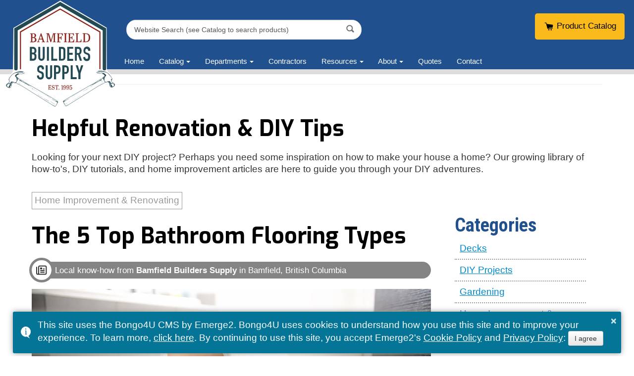

--- FILE ---
content_type: text/html; charset=UTF-8
request_url: https://bamfieldbuilders.com/diy_resources/reno-diy-tips/home-improvement/bathroom-flooring-types/
body_size: 13757
content:
<!DOCTYPE html>
<html xmlns="https://www.w3.org/1999/xhtml" lang="en" xml:lang="en">
<head>
<title>The 5 Top Bathroom Flooring Types - Bamfield Builders Supply</title>
<meta http-equiv="Content-Type" content="text/html; charset=UTF-8" />
<meta charset="UTF-8" />
<meta name="robots" content="noindex,nofollow" />

<link href="https://h.bongo4u.com/styles/bootstrap.min.e2autover-201304161439.css" rel="stylesheet" type="text/css" media="all" />
<link href="https://h.bongo4u.com/styles/b4u_common.e2autover-202511171533.css" rel="stylesheet" type="text/css" media="all" />

<script src="https://ajax.googleapis.com/ajax/libs/jquery/1.9.1/jquery.min.js" type="text/javascript"></script>
<script>
jQuery.noConflict();
</script>
<script src="https://h.bongo4u.com/javascripts/bootstrap.min.e2autover-201304161438.js"></script>
<script src="https://h.bongo4u.com/javascripts/tinynav.min.e2autover-201304161439.js"></script>

<link href="https://fonts.googleapis.com/css?family=Exo:400,700|Roboto+Condensed:400,700" rel="stylesheet" />

<meta property="og:site_name" content="Bamfield Builders Supply" />
<meta property="og:url" content="https://bamfieldbuilders.com/diy_resources/reno-diy-tips/home-improvement/bathroom-flooring-types/" />
<meta property="og:type" content="article" />
<meta property="og:title" content="The 5 Top Bathroom Flooring Types - Bamfield Builders Supply" />
<meta property="og:image" content="https://bamfieldbuilders.com/sites/bongo4u_pages_library/images/organicsmm/2021-12/2021-21-Bathroom-Floor-Types-a-1200x800.jpg" />
<link rel="SHORTCUT ICON"  href="https://bamfieldbuilders.com/sites/bamfieldbuilders_01/images/_system/favicon.ico">

<meta name="google-site-verification" content="" />
<meta name="msvalidate.01" content="30B7F02D3FEC5D792C9112EF36DA656A" />
<meta name="generator" content="Bongo4U v6.09, h.bongo4u.com, REY" />
<script type="application/ld+json">
[
	{
	  "@context": "https://schema.org",
	  "@type": "Organization",
	  "name": "Bamfield Builders Supply",
	  "logo": "https://bamfieldbuilders.com/sites/bamfieldbuilders_01/images/_system/bamfieldBS-logo_square.png",
	  "image": {
	    "@type": "ImageObject",
	    "url": "https://bamfieldbuilders.com/sites/bamfieldbuilders_01/images/_b4u_website_screenshot.jpg",
	    "name": "Website Image"
	  },
	  "sameAs": [
	    "https://facebook.com/Bamfield-Builders-Supply-112828760212544/"
	  ],
	  "address": {
	    "@type": "PostalAddress",
	    "streetAddress": "389 Pachena Road",
	    "addressLocality": "Bamfield",
	    "addressRegion": "BC",
	    "postalCode": "V0R 1B0",
	    "addressCountry": "CA"
	  },
	  "email": "bamfieldbuilders@gmail.com",
	  "telephone": "+12507281223",
	  "geo": {
	    "@type": "GeoCoordinates",
	    "latitude": "48.829404",
	    "longitude": "-125.13789"
	  },
	  "priceRange": "$$",
	  "url": "https://bamfieldbuilders.com"
	},
	{
	  "@context": "https://schema.org",
	  "@type": "WebPage",
	  "name": "The 5 Top Bathroom Flooring Types - Bamfield Builders Supply",
	  "url": "https://bamfieldbuilders.com/diy_resources/reno-diy-tips/home-improvement/bathroom-flooring-types/",
	  "primaryImageOfPage": "https://bamfieldbuilders.com/sites/bongo4u_pages_library/images/organicsmm/2021-12/2021-21-Bathroom-Floor-Types-a-1200x800.jpg",
	  "image": "https://bamfieldbuilders.com/sites/bongo4u_pages_library/images/organicsmm/2021-12/2021-21-Bathroom-Floor-Types-a-1200x800.jpg",
	  "datePublished": "2021-12-02",
	  "dateModified": "2023-06-02",
	  "inLanguage": "en-CA",
	  "keywords": "Human Written"
	},
	{
	  "@context": "https://schema.org",
	  "@type": "BreadcrumbList",
	  "itemListElement": [
	    {
	    "@type": "ListItem",
	    "position": 1,
	    "item": {
	      "@id": "https://bamfieldbuilders.com/diy_resources/",
	      "name": "Resources"
	      }
	    },
	    {
	    "@type": "ListItem",
	    "position": 2,
	    "item": {
	      "@id": "https://bamfieldbuilders.com/diy_resources/reno-diy-tips/",
	      "name": "Reno & DIY Tips"
	      }
	    },
	    {
	    "@type": "ListItem",
	    "position": 3,
	    "item": {
	      "@id": "https://bamfieldbuilders.com/diy_resources/reno-diy-tips/home-improvement/",
	      "name": "Home Improvement & Renovating"
	      }
	    },
	    {
	    "@type": "ListItem",
	    "position": 4,
	    "item": {
	      "@id": "https://bamfieldbuilders.com/diy_resources/reno-diy-tips/home-improvement/bathroom-flooring-types/",
	      "name": "The 5 Top Bathroom Flooring Types - Bamfield Builders Supply"
	      }
	    }
	  ]
	},
	{
	  "@context": "https://schema.org",
	  "@type": "Article",
	  "mainEntityOfPage": {
	    "@type": "WebPage",
	    "@id": "https://bamfieldbuilders.com/diy_resources/reno-diy-tips/home-improvement/bathroom-flooring-types/"
	  },
	  "headline": "The 5 Top Bathroom Flooring Types - Bamfield Builders Supply",
	  "image": "https://bamfieldbuilders.com/sites/bongo4u_pages_library/images/organicsmm/2021-12/2021-21-Bathroom-Floor-Types-a-1200x800.jpg",
	  "author": {
	    "@type": "Organization",
	    "name": "Emerge2 Digital Inc."
	  },
	  "publisher": {
	    "@type": "Organization",
	    "name": "Bamfield Builders Supply",
	    "logo": {
	      "@type": "ImageObject",
	      "url": "https://bamfieldbuilders.com/sites/bamfieldbuilders_01/images/_system/bamfieldBS-logo_square.png"
	    }

	  },
	  "datePublished": "2021-12-02",
	  "dateModified": "2023-06-02",
	  "url": "https://bamfieldbuilders.com/diy_resources/reno-diy-tips/home-improvement/bathroom-flooring-types/",
	  "inLanguage": "en-CA",
	  "keywords": "Human Written",
	  "articleSection": "Home Improvement & Renovating",
	  "wordCount": "905"
	}
]
</script>

<base href="https://bamfieldbuilders.com/" />
<script type="text/javascript">
var base_href = "https://bamfieldbuilders.com/";
var ignore_frame_popout = false;
var b4u_lip = false;
var is_small_device = false;
var user_agent_string = 'Mozilla/5.0 (Macintosh; Intel Mac OS X 10_15_7) AppleWebKit/537.36 (KHTML, like Gecko) Chrome/131.0.0.0 Safari/537.36; ClaudeBot/1.0; +claudebot@anthropic.com)';
var user_ip_address = '3.22.77.210';
var b4u_user_ip = '3.22.77.210';
var b4u_adm_un = '';
var is_site_layout_version_1 = false;
var global_system_keys_prefix = 'emerge2_bongo4u_';
var global_email_address_encoded_prefix = 'e2eae';
var is_live_mode = true;
</script>
<meta name="viewport" content="width=device-width" />

<script src="/javascripts/toastr.min.e2autover-201705291505.js"></script>
<link href="/styles/toastr.e2autover-202309061339.css" rel="stylesheet" />

<link href="/sites/bamfieldbuilders_01/styles/basic.e2autover-202210071416.css" rel="stylesheet" type="text/css" media="all" />

<!--[if IE 7]>
<link href="/sites/bamfieldbuilders_01/styles/basic_ie7.css" rel="stylesheet" type="text/css" media="screen" />
<script defer type="text/javascript" src="/javascripts/json2.e2autover-201206191110.js"></script>
<![endif]-->
<!--[if IE 8]>
<link href="/sites/bamfieldbuilders_01/styles/basic_ie8.css" rel="stylesheet" type="text/css" media="screen" />
<![endif]-->
<script src="https://h.bongo4u.com/javascripts/common.e2autover-202507302304.js" type="text/javascript"></script>
<link href="https://cdnjs.cloudflare.com/ajax/libs/font-awesome/7.0.1/css/all.min.css" rel="stylesheet" type="text/css" media="all" />





<script type="text/javascript">
var e2_analytics_ga4_id			= 'G-MKTDQSE4SH';
var e2_analytics_ga4_id_2		= '';
var e2_analytics_ga4_id_3		= '';
var e2_analytics_ga4_id_4		= '';
var e2_analytics_fb_pixel_id		= '1078103909204420';
var e2_analytics_is_bongo4u		= true;
</script>

<script src="https://common.emerge2.com/emerge2_analytics_v3.js" async type="text/javascript"></script>

<script type="text/javascript">


function b4u_google_analytics_send_event_processor( in_category, in_action, in_label, in_value ){
return;	// old UA decommissioned by Google
}

</script>



</head>
<body id="reno_diy_tips"><!-- sid: 20583, bamfieldbuilders_01, pid=99 -->

<script>
/* This site uses the Bongo4U CMS by Emerge2. Bongo4U uses cookies to understand how you use this site and to improve your experience. To learn more, <a href='https://legal.emerge2.com/cookie-policy/' onclick='e2log_cookiepolicy_viewed("Cookie Policy");' class='b4u_primary_message_link' target='_blank'>click here</a>. By continuing to use this site, you accept Emerge2's <a href='https://legal.emerge2.com/cookie-policy/' onclick='e2log_cookiepolicy_viewed("Cookie Policy");' class='b4u_primary_message_link' target='_blank'>Cookie Policy</a> and <a href='https://legal.emerge2.com/privacy-policy/' onclick='e2log_cookiepolicy_viewed("Privacy Policy");' class='b4u_primary_message_link' target='_blank'>Privacy Policy</a>: <button type='button' onclick='e2log_cookiepolicy_agreed();toastr.remove();' class='btn clear'>I agree</button> */
toastr.options = {
"closeButton": true,
"debug": false,
"newestOnTop": false,
"progressBar": false,
"positionClass": "toast-bottom-full-width",
"preventDuplicates": false,
"onclick": null,
"showDuration": "300",
"hideDuration": "1000",
"timeOut": "0",
"extendedTimeOut": "0",
"onCloseClick": function() { e2log_cookiepolicy_closed(); },
"tapToDismiss": false,
"showEasing": "swing",
"hideEasing": "linear",
"showMethod": "fadeIn",
"hideMethod": "fadeOut"
};
toastr.info('This site uses the Bongo4U CMS by Emerge2. Bongo4U uses cookies to understand how you use this site and to improve your experience. To learn more, <a href=\'https://legal.emerge2.com/cookie-policy/\' onclick=\'e2log_cookiepolicy_viewed("Cookie Policy");\' class=\'b4u_primary_message_link\' target=\'_blank\'>click here</a>. By continuing to use this site, you accept Emerge2\'s <a href=\'https://legal.emerge2.com/cookie-policy/\' onclick=\'e2log_cookiepolicy_viewed("Cookie Policy");\' class=\'b4u_primary_message_link\' target=\'_blank\'>Cookie Policy</a> and <a href=\'https://legal.emerge2.com/privacy-policy/\' onclick=\'e2log_cookiepolicy_viewed("Privacy Policy");\' class=\'b4u_primary_message_link\' target=\'_blank\'>Privacy Policy</a>: <button type=\'button\' onclick=\'e2log_cookiepolicy_agreed();toastr.remove();\' class=\'btn clear\'>I agree</button>');
</script>

<script>

if(e2log_is_cookiepolicy_popup_needed()){
e2log_cookiepolicy_popup_displayed();
}

</script>

<div class="b4u_error"></div><!-- end class="b4u_error" -->

<div id="b4u_body_wrapper">
<div id="layout_default">

<div class="container"><!-- added class container for the twitter bootstrap -->

<div class="row-fluid"><!-- for b4u_top -->
<div class="span12">	
<div id="b4u_top">
<a style="display: none;" href="/diy_resources/reno-diy-tips/#b4u_middle" accesskey="2">Skip Over Navigation</a>
<div class="b4u_view">
<div class="b4u_pagetitle " id="cid_1">
<div class="b4u_content">
<h2>Reno & DIY Tips</h2>
</div><!-- end b4u_content -->
</div><!-- end b4u_pagetitle -->
</div><!-- end b4u_view --><div class="b4u_view">
<div class="b4u_wysiwyg " id="cid_59">

<div class="b4u_content">
<div id="site_logo"><a  href="/"><img alt="Bamfield Builders Supply" src="/sites/bamfieldbuilders_01/images/_system/bamfieldBS-logo.svg" / loading="auto"></a></div>
</div><!-- end b4u_content -->
</div><!-- end b4u_wysiwyg -->
</div><!-- end b4u_view --><div class="b4u_view">
<div class="b4u_container " id="cid_345">
</div><!-- end b4u_container -->
</div><!-- end b4u_view -->


<div class="b4u_container_all_containers b4u_container_topright"><!-- Open block container -->

<div class="b4u_view">
<div class="b4u_wysiwyg " id="cid_200">

<div class="b4u_content">
<p id="top_quote"><a  href="/catalog/"><img height="19" src="/sites/bamfieldbuilders_01/images/_system/shopcart_icon.svg" width="22" / loading="auto"> Product Catalog</a></p>
</div><!-- end b4u_content -->
</div><!-- end b4u_wysiwyg -->
</div><!-- end b4u_view --><div class="b4u_view">
<div class="b4u_nav " id="cid_3">
<div class="b4u_content">
<ul class="nav nav-tabs tinynav_init  b4u_hamburger_on " id="tinynav_init_3">
<li><a href="javascript:void(0);" class="b4u_hamburger_menu_icon" title="Toggle Menu" onclick="jQuery('#tinynav_init_3').toggleClass('b4u_hamburger_menu_enable')">&#9776;</a></li>
<li class="home"><a href="/">Home</a></li>
<li class="catalog dropdown"><a class="dropdown-toggle disabled" data-target="#" data-toggle="dropdown" href="/catalog/">Catalog</a>
<ul class="dropdown-menu ">
<li class="product_catalog"><a href="/catalog/product_catalog/">Product Catalog</a></li>
</ul>
</li>
<li class="departments dropdown"><a class="dropdown-toggle disabled" data-target="#" data-toggle="dropdown" href="/departments/">Departments</a>
<ul class="dropdown-menu ">
<li class="lumber"><a href="/departments/lumber/">Lumber</a></li>
<li class="buildingmaterials"><a href="/departments/buildingmaterials/">Building Materials</a></li>
<li class="decks_fences"><a href="/departments/decks_fences/">Decks, Railings & Fences</a></li>
<li class="windows_doors"><a href="/departments/windows_doors/">Windows & Exterior Doors</a></li>
<li class="roofing_siding"><a href="/departments/roofing_siding/" title="Rooding &amp; Siding">Roofing & Siding</a></li>
<li class="kitchen_bath"><a href="/departments/kitchen_bath/">Kitchen & Bath</a></li>
<li class="flooring"><a href="/departments/flooring/">Flooring</a></li>
<li class="mouldings_trim_doors"><a href="/departments/mouldings_trim_doors/">Moulding, Trim & Doors</a></li>
<li class="hardware_tools"><a href="/departments/hardware_tools/">Tools & Hardware</a></li>
<li class="paint_stain"><a href="/departments/paint_stain/">Paint & Stain</a></li>
<li class="plumbing_electrical"><a href="/departments/plumbing_electrical/">Plumbing & Electrical</a></li>
<li class="fireplaces_stoves"><a href="/departments/fireplaces-stoves/">Fireplaces & Stoves</a></li>
</ul>
</li>
<li class="contractor_services"><a href="/contractor_services/">Contractors</a></li>
<li class="diy_resources dropdown"><a class="dropdown-toggle disabled" data-target="#" data-toggle="dropdown" href="/diy_resources/">Resources</a>
<ul class="dropdown-menu ">
<li class="colour_decor_ideas"><a href="/diy_resources/colour_decor_ideas/">Colour & Decor Ideas</a></li>
<li class="reno_diy_tips"><a href="/diy_resources/reno-diy-tips/">Reno & DIY Tips</a></li>
</ul>
</li>
<li class="about dropdown"><a class="dropdown-toggle disabled" data-target="#" data-toggle="dropdown" href="/about/" title="About Us">About</a>
<ul class="dropdown-menu ">
<li class="our_story"><a href="/about/our_story/">Our Story</a></li>
<li class="careers"><a href="/about/careers/">Careers</a></li>
<li class="cards"><a href="/about/cards/">Financing & Gift Cards</a></li>
</ul>
</li>
<li class="quotes"><a href="/quotes/">Quotes</a></li>
<li class="contact"><a href="/contact/">Contact</a></li>
</ul>

</div><!-- end b4u_content -->
</div><!-- end b4u_nav -->
</div><!-- end b4u_view --><div class="b4u_view">
<div class="b4u_container " id="cid_346">
</div><!-- end b4u_container -->
</div><!-- end b4u_view -->


</div><!-- Close block container -->


<div class="b4u_view">
<div class="b4u_sitesearch " id="cid_445">
<div class="b4u_content">







<script type="text/javascript">

var b4u_sitesearch_search_field_name_445 = 'SiteSearch_445';
var b4u_sitesearch_search_field_initial_value_445 = 'Website Search (see Catalog to search products)';

function b4u_sitesearch_search_field_focus_445(){
var field_value = document.getElementById(b4u_sitesearch_search_field_name_445).value;
if( field_value.length > 0 && b4u_sitesearch_search_field_initial_value_445.length > 0 && field_value == b4u_sitesearch_search_field_initial_value_445 ){
document.getElementById(b4u_sitesearch_search_field_name_445).value = '';
}
}

function b4u_sitesearch_search_field_blur_445(){
var field_value = document.getElementById(b4u_sitesearch_search_field_name_445).value;
if( field_value.length == 0 && b4u_sitesearch_search_field_initial_value_445.length > 0 ){
document.getElementById(b4u_sitesearch_search_field_name_445).value = b4u_sitesearch_search_field_initial_value_445;
}
}

function b4u_sitesearch_validate_form_445(cid,cid_suffix) {
return b4u_sitesearch_get_form_action_445(cid,cid_suffix);
}

function b4u_sitesearch_get_form_action_445(cid,cid_suffix) {
if( cid ) {
var form_id		= 'b4u_sitesearch_'+cid+cid_suffix;
var search_words_id	= 'SiteSearch_'+cid;
var field_prefix		= 'searchWhat_'+cid+cid_suffix+'_';
var website_option_object	= document.getElementById(field_prefix+'0'); // bongo4u website
var catalog_option_object	= document.getElementById(field_prefix+'1'); // external catalog
var website_option_checked = website_option_object.checked;
var catalog_option_checked = catalog_option_object.checked;



var catalog_url		= '';
var catalog_type		= '';
var catalog_type_impact	= 'i';
var catalog_type_volusion	= 'v';


var doing_website		= false;			// default to catalog
if (website_option_checked || website_option_checked == 'undefined') {
doing_website		= true;
}

var website_url		= '/diy_resources/reno-diy-tips/#cid_'+cid;
var query_var_name	= '';
var path			= '';
if (doing_website) {
query_var_name		= 'Search';
path			= website_url;			// Bongo4U Website Search
} else if (catalog_type == catalog_type_impact) {
query_var_name		= 'q';
catalog_url		+= '/search';
path			= catalog_url;			// External Catalog Search
} else if (catalog_type == catalog_type_volusion) {
query_var_name		= 'Search';
catalog_url		+= '/SearchResults.asp';
path			= catalog_url;			// External Catalog Search
}

if( query_var_name.length > 0 ) {
document.getElementById(search_words_id).name = query_var_name;
}

if( path.length > 0 ) {
document.getElementById(form_id).action = path;

// Remove unneeded form variables when going to an external catalog (they are only used by Bongo4U)
website_option_object.parentNode.removeChild(website_option_object);
catalog_option_object.parentNode.removeChild(catalog_option_object);
if( !doing_website ) {

let names		= [ 'remove_1_'+cid, 'remove_2_'+cid, 'remove_3_'+cid ];

for( let i=0; i<names.length; i++ ) {
let the_object	= document.getElementById( names[i] ); // query var to be deleted
the_object.parentNode.removeChild( the_object );
}
}
// End of form/query var removals

return true; // process the form submission
}
}
return false; // do NOT process the form submission
}

</script>

<div class="b4u_sitesearch_box">

<form id="b4u_sitesearch_445" action="/diy_resources/reno-diy-tips/#cid_445" method="get" name="SearchBoxForm" >
		<span class="b4u_sitesearch_box_input"><input type="text" class="text" id="SiteSearch_445" name="Search" aria-label="Website Search" role="search" 
	 value="Website Search (see Catalog to search products)"
	  onFocus="b4u_sitesearch_search_field_focus_445();" onBlur="b4u_sitesearch_search_field_blur_445();"	 maxlength="255" /></span><!-- end b4u_sitesearch_box_input -->
		<span class="b4u_sitesearch_box_minibutton"><input type="submit" value="" onClick="b4u_sitesearch_search_field_focus_445();" title="Submit your search" /></span><!-- end b4u_sitesearch_box_minibutton -->
	        	<input type="hidden" id="remove_1_445" name="scc" value="formsend" />
	<input type="hidden" id="remove_2_445" name="sci" value="445" />
	<input type="hidden" id="remove_3_445" name="epa" value="sitesearch" />
</form>


</div><!-- end b4u_sitesearch_box -->

</div><!-- end b4u_content -->
</div><!-- end b4u_sitesearch -->
</div><!-- end b4u_view -->
</div><!-- end id="b4u_top" -->

</div><!-- end class="span12" -->
</div><!-- end class="row-fluid" for b4u_top -->

<div class="row-fluid">


<div class="span12">

<div id="b4u_middle" role="main">
<div id="b4u_middle_wrapper">
<div class="b4u_view">
<div class="b4u_wysiwyg " id="cid_738">

<div class="b4u_content">
<hr />
<p>&nbsp;</p>
<h1>Helpful Renovation &amp; DIY Tips</h1>
<p>Looking for your next DIY project? Perhaps you need some inspiration on how to make your house a home? Our growing library of how-to's, DIY tutorials, and home improvement articles are here to guide you through your DIY adventures.</p>
</div><!-- end b4u_content -->
</div><!-- end b4u_wysiwyg -->
</div><!-- end b4u_view -->   ﻿<div class="b4u_view">
<div class="b4u_pageslibrary " id="cid_740">
<div class="b4u_content">
<div class="b4u_pageslibrary_display_area">
<div class="b4u_pageslibrary_selected_page">


<div class="b4u_pageslibrary_top_categories">
<h2>Categories</h2>
<ul>

<li class="b4u_pageslibrary_category">
<a href="/diy_resources/reno-diy-tips/decks/"><img src="/images/pages_library_categories/decks.jpg" alt="Decks" loading="auto" /></a>      <a href="/diy_resources/reno-diy-tips/decks/"><span class="b4u_pageslibrary_category_name">Decks</span></a>
</li>
<li class="b4u_pageslibrary_category">
<a href="/diy_resources/reno-diy-tips/diy-projects/"><img src="/images/pages_library_categories/diy_projects.jpg" alt="DIY Projects" loading="auto" /></a>      <a href="/diy_resources/reno-diy-tips/diy-projects/"><span class="b4u_pageslibrary_category_name">DIY Projects</span></a>
</li>
<li class="b4u_pageslibrary_category">
<a href="/diy_resources/reno-diy-tips/gardening/"><img src="/images/pages_library_categories/gardening.jpg" alt="Gardening" loading="auto" /></a>      <a href="/diy_resources/reno-diy-tips/gardening/"><span class="b4u_pageslibrary_category_name">Gardening</span></a>
</li>
<li class="b4u_pageslibrary_category">
<a href="/diy_resources/reno-diy-tips/home-improvement/"><img src="/images/pages_library_categories/home_improvement.jpg" alt="Home Improvement &amp; Renovating" loading="auto" /></a>      <a href="/diy_resources/reno-diy-tips/home-improvement/"><span class="b4u_pageslibrary_category_name">Home Improvement & Renovating</span></a>
</li>
<li class="b4u_pageslibrary_category">
<a href="/diy_resources/reno-diy-tips/home-maintenance/"><img src="/images/pages_library_categories/home_maintenance.jpg" alt="Home Maintenance" loading="auto" /></a>      <a href="/diy_resources/reno-diy-tips/home-maintenance/"><span class="b4u_pageslibrary_category_name">Home Maintenance</span></a>
</li>
<li class="b4u_pageslibrary_category">
<a href="/diy_resources/reno-diy-tips/interior-design-decor/"><img src="/images/pages_library_categories/interior_design_decor.jpg" alt="Interior Design &amp; Decor" loading="auto" /></a>      <a href="/diy_resources/reno-diy-tips/interior-design-decor/"><span class="b4u_pageslibrary_category_name">Interior Design & Decor</span></a>
</li>
<li class="b4u_pageslibrary_category">
<a href="/diy_resources/reno-diy-tips/landscaping/"><img src="/images/pages_library_categories/landscaping.jpg" alt="Landscaping" loading="auto" /></a>      <a href="/diy_resources/reno-diy-tips/landscaping/"><span class="b4u_pageslibrary_category_name">Landscaping</span></a>
</li>
<li class="b4u_pageslibrary_category">
<a href="/diy_resources/reno-diy-tips/outdoor-living-recreation/"><img src="/images/pages_library_categories/outdoor_living_recreation.jpg" alt="Outdoor Living &amp; Recreation" loading="auto" /></a>      <a href="/diy_resources/reno-diy-tips/outdoor-living-recreation/"><span class="b4u_pageslibrary_category_name">Outdoor Living & Recreation</span></a>
</li>
<li class="b4u_pageslibrary_category">
<a href="/diy_resources/reno-diy-tips/">
<span class="b4u_pageslibrary_category_name">All</span>
</a>
</li>

</ul>
</div><!-- end b4u_pageslibrary_top_categories -->


<div class="b4u_pageslibrary_main_article">
	<p class="b4u_squaretag">Home Improvement & Renovating</p>
	
	<h1>The 5 Top Bathroom Flooring Types</h1>

		<span class="b4u_company_acknowledgement">Local know-how from <span class="b4u_tag_simplified_company_name">Bamfield Builders Supply</span> in Bamfield, British Columbia</span>
	
	<!-- Start of image_view -->

<div class="b4u_view tip-image">
<div class="b4u_image " id="cid_2164">
<div class="b4u_content">



<img src="/sites/bongo4u_pages_library/images/organicsmm/2021-12/2021-21-Bathroom-Floor-Types-a-1200x800.jpg"  alt="" title="" loading="auto" />   
</div><!-- end b4u_content -->
</div><!-- end b4u_image -->
</div><!-- end b4u_view -->

<!-- End of image_view --><div class="b4u_view">
<div class="b4u_wysiwyg " id="cid_2165">

<div class="b4u_content">
<h2>The 5 Top Bathroom Flooring Types</h2>
<p>When the time comes to make a change to your bathroom floor, the options can seem overwhelming. With so many different materials to consider in creating your perfect bathroom oasis, which one should you choose? Bamfield Builders Supply can help!&nbsp;Here are some types of bathroom floors you can choose from and some important things to know about them.</p>
<h3>Tile</h3>
<p>There&rsquo;s a good chance that tile is the first flooring type that comes to mind for the bathroom. Ceramic, porcelain and natural stone tiles have been a bathroom staple for years. A major benefit of tile is that it&rsquo;s water resistant. In an environment prone to moisture, tile makes cleaning up splashes and spills easy. And, you don&rsquo;t have to worry about tile warping if you miss drying the floor immediately.</p>
</div><!-- end b4u_content -->
</div><!-- end b4u_wysiwyg -->
</div><!-- end b4u_view --><!-- Start of image_view -->

<div class="b4u_view tip-image">
<div class="b4u_image " id="cid_2166">
<div class="b4u_content">



<img src="/sites/bongo4u_pages_library/images/organicsmm/2021-12/2021-21-Bathroom-Floor-Types-e-1200x800.jpg"  alt="" title="" loading="auto" />   
</div><!-- end b4u_content -->
</div><!-- end b4u_image -->
</div><!-- end b4u_view -->

<!-- End of image_view --><div class="b4u_view">
<div class="b4u_wysiwyg " id="cid_2167">

<div class="b4u_content">
<p>Across the three varieties of tile, there are several styles to choose from. <strong>Ceramic</strong> tile is available in many different colours, and can even resemble wood or brick if desired. <strong>Porcelain</strong> tile is available in similar patterns as ceramic, and is even more durable and water resistant. <strong>Stone</strong> tiles have the fewest colour choices because they are natural and not manufactured. But they make up for the lack of variety with the beauty of red, brown and grey earth tones that can put your bathroom floor on another level.</p>
<p>Tiles do have their downsides, however. Because they are so water resistant, water can collect on them if it doesn&rsquo;t get cleaned up. This can lead to slip and fall accidents if it goes unnoticed. Though they are strong and durable, there is always the chance a tile may crack or chip if something heavy falls on it. But, if you take care of your bathroom tile, it will last you for many years.</p>
<h3>Vinyl</h3>
<p>Vinyl is another great option for your bathroom floor if you&rsquo;re looking for water resistance and versatility. Vinyl is available in many different style options &ndash; some of the most popular are styles that mimic the look of tile &ndash; for less money and less maintenance.</p>
</div><!-- end b4u_content -->
</div><!-- end b4u_wysiwyg -->
</div><!-- end b4u_view --><!-- Start of image_view -->

<div class="b4u_view tip-image">
<div class="b4u_image " id="cid_2168">
<div class="b4u_content">



<img src="/sites/bongo4u_pages_library/images/organicsmm/2021-12/2021-21-Bathroom-Floor-Types-c-1200x800.jpg"  alt="" title="" loading="auto" />   
</div><!-- end b4u_content -->
</div><!-- end b4u_image -->
</div><!-- end b4u_view -->

<!-- End of image_view --><div class="b4u_view">
<div class="b4u_wysiwyg " id="cid_2169">

<div class="b4u_content">
<p>Vinyl flooring comes in sheets, planks and tiles. The latter two options are installed like laminate flooring &ndash; with a tongue and groove system that clicks together. Vinyl sheet flooring comes in one piece and is cut to fit the corners and around your bathroom accessories. Because it&rsquo;s all one piece, vinyl sheets can be beneficial. The fewer seams there are for water to seep through, the less chance of running into problems later. However, there is a trade-off: planks and tiles are smaller and easier to install yourself.</p>
<h3>Linoleum</h3>
<p>Linoleum is similar in look to vinyl, but is a natural option made with linseed oil and various wood products. Linoleum also comes in sheets, planks and tiles &ndash; with the same pros and cons of water seepage and ease of installation.</p>
</div><!-- end b4u_content -->
</div><!-- end b4u_wysiwyg -->
</div><!-- end b4u_view --><!-- Start of image_view -->

<div class="b4u_view tip-image">
<div class="b4u_image " id="cid_2170">
<div class="b4u_content">



<img src="/sites/bongo4u_pages_library/images/organicsmm/2021-12/2021-21-Bathroom-Floor-Types-d-1200x800.jpg"  alt="" title="" loading="auto" />   
</div><!-- end b4u_content -->
</div><!-- end b4u_image -->
</div><!-- end b4u_view -->

<!-- End of image_view --><div class="b4u_view">
<div class="b4u_wysiwyg " id="cid_2171">

<div class="b4u_content">
<p>Not only is linoleum water resistant, the linseed oil it&rsquo;s made with is naturally antimicrobial, which makes it resistant to harmful bacteria. This is especially important in the bathroom where humidity can linger for a long time.</p>
<p>Linoleum is a great option if you&rsquo;re worried about the impact on the environment. It is made from renewable resources and is biodegradable. So when it reaches the end of its 25 to 40-year lifespan and is removed, it breaks down naturally in the environment.</p>
<h3>Laminate</h3>
<p>Laminate is a popular option throughout the house, so it&rsquo;s no surprise it&rsquo;s being installed in bathrooms more and more. Laminate flooring is made from dense fibreboard on the bottom, printed photographic paper in the middle and a clear plastic protective layer on top. The middle photographic layer is where the design of the laminate comes from. This paper is printed to look like high-end hardwood textures so you get the look you want at a fraction of the cost &ndash; without the headaches of using wood in a damp environment.</p>
</div><!-- end b4u_content -->
</div><!-- end b4u_wysiwyg -->
</div><!-- end b4u_view --><!-- Start of image_view -->

<div class="b4u_view tip-image">
<div class="b4u_image " id="cid_2172">
<div class="b4u_content">



<img src="/sites/bongo4u_pages_library/images/organicsmm/2021-12/2021-21-Bathroom-Floor-Types-h-1200x800.jpg"  alt="" title="" loading="auto" />   
</div><!-- end b4u_content -->
</div><!-- end b4u_image -->
</div><!-- end b4u_view -->

<!-- End of image_view --><div class="b4u_view">
<div class="b4u_wysiwyg " id="cid_2173">

<div class="b4u_content">
<p>Laminate flooring is installed in planks, often with pieces that install easily by clicking together. Some brands of laminate planks even have the under-padding pre-attached so you only need to worry about one layer. Use caution when installing laminate planks in bathrooms. The plastic coating on top of the laminate will give you good protection, but always keep an eye on the seams between the planks where water could seep through to the boards underneath.</p>
<h3>Wood</h3>
<p>Generally, it&rsquo;s a good rule of thumb that damp environments and wood shouldn&rsquo;t mix. Wood is natural and will warp and bend with minimal water penetration. But, is wood flooring definitely a no-go in the bathroom?</p>
</div><!-- end b4u_content -->
</div><!-- end b4u_wysiwyg -->
</div><!-- end b4u_view --><!-- Start of image_view -->

<div class="b4u_view tip-image">
<div class="b4u_image " id="cid_2174">
<div class="b4u_content">



<img src="/sites/bongo4u_pages_library/images/organicsmm/2021-12/2021-21-Bathroom-Floor-Types-g-1200x800.jpg"  alt="" title="" loading="auto" />   
</div><!-- end b4u_content -->
</div><!-- end b4u_image -->
</div><!-- end b4u_view -->

<!-- End of image_view --><div class="b4u_view">
<div class="b4u_wysiwyg " id="cid_2175">

<div class="b4u_content">
<p>If you really want wood flooring for your bathroom, consider going with engineered hardwood flooring over solid hardwood. While solid hardwood is prone to expanding, contracting and warping, engineered hardwood is built on a plywood base that is more resilient to environmental changes. It may be preferable to install hardwood flooring in a bathroom that is less frequently used, or one without a tub.</p>
<p><span id="docs-internal-guid-187ae86d-7fff-0c98-9700-7d9526040c88"><span>If you need more information or have questions, visit Bamfield Builders Supply. Our team is always ready to help you with what you need. We're here to assist you in any way we can.</span></span></p>
</div><!-- end b4u_content -->
</div><!-- end b4u_wysiwyg -->
</div><!-- end b4u_view -->

	<h4 class="b4u_pageslibrary_article_tags">
	Tags: #HumanWritten	</h4>

	<h6 class="b4u_pageslibrary_article_disclaimer">
	Disclaimer: The information and resources in these articles and on this website are available for informational and educational purposes only.
	The articles provided on this website are created with every reasonable effort to ensure completeness and accuracy.
	In doing so, the article writers, publishers, and the business that this website represents assume no responsibility for errors, omissions, or opposed interpretation of the articles and under no circumstance will these parties be held liable for any direct, indirect and/or consequential damages of any kind incurred from undertaking tasks outlined in the articles or on this website.
	In addition, it is suggested that readers check by-laws, zoning laws and building codes of your local area and country.
	</h6>

	<hr class="dots" />

</div><!-- end b4u_pageslibrary_main_article -->


<div class="b4u_pageslibrary_articles_list">
<h2>More Articles</h2>
<ul>


<li class="b4u_pageslibrary_article">
<a href="/diy_resources/reno-diy-tips/home-improvement/expose-pre-existing-brick/"><img src="/sites/bongo4u_pages_library/images/organicsmm/2023-02/2023-02-exposing-brick-a-1200x800.jpg" class="b4u_pageslibrary_article_photo" alt="How To: Expose Pre-Existing Brick in Your Home" loading="auto" /></a>      <a href="/diy_resources/reno-diy-tips/home-improvement/expose-pre-existing-brick/"><span class="b4u_pageslibrary_article_name">How To: Expose Pre-Existing Brick in Your Home</span></a>
<span class="b4u_article_category_name">(Home Improvement & Renovating)</span>      </li>

<li class="b4u_pageslibrary_article">
<a href="/diy_resources/reno-diy-tips/home-improvement/finishing-the-basement/"><img src="/sites/bongo4u_pages_library/images/organicsmm/2022-11/2022-11-steps-finishing-basement-a-1200x800.jpg" class="b4u_pageslibrary_article_photo" alt="Finishing the Basement: What You Should Plan For" loading="auto" /></a>      <a href="/diy_resources/reno-diy-tips/home-improvement/finishing-the-basement/"><span class="b4u_pageslibrary_article_name">Finishing the Basement: What You Should Plan For</span></a>
<span class="b4u_article_category_name">(Home Improvement & Renovating)</span>      </li>

<li class="b4u_pageslibrary_article">
<a href="/diy_resources/reno-diy-tips/home-improvement/choosing-a-new-kitchen-sink/"><img src="/sites/bongo4u_pages_library/images/organicsmm/2022-04/2022-04-choosing-a-new-kitchen-sink-a-1200x800.jpg" class="b4u_pageslibrary_article_photo" alt="Things to Consider When Choosing a New Kitchen Sink" loading="auto" /></a>      <a href="/diy_resources/reno-diy-tips/home-improvement/choosing-a-new-kitchen-sink/"><span class="b4u_pageslibrary_article_name">Things to Consider When Choosing a New Kitchen Sink</span></a>
<span class="b4u_article_category_name">(Home Improvement & Renovating)</span>      </li>

<li class="b4u_pageslibrary_article">
<a href="/diy_resources/reno-diy-tips/home-improvement/the-most-popular-kitchen-countertops/"><img src="/sites/bongo4u_pages_library/images/organicsmm/2022-11/2022-11-choosing-kitchen-counters-a-1200x800.jpg" class="b4u_pageslibrary_article_photo" alt="The Most Popular Countertops to Consider for Your Kitchen" loading="auto" /></a>      <a href="/diy_resources/reno-diy-tips/home-improvement/the-most-popular-kitchen-countertops/"><span class="b4u_pageslibrary_article_name">The Most Popular Countertops to Consider for Your Kitchen</span></a>
<span class="b4u_article_category_name">(Home Improvement & Renovating)</span>      </li>

</ul>
</div><!-- end b4u_pageslibrary_articles_list -->

</div><!-- end b4u_pageslibrary_selected_page -->
</div><!-- end b4u_pageslibrary_display_area -->


</div><!-- end b4u_content -->
</div><!-- end b4u_pageslibrary -->
</div><!-- end b4u_view -->
</div><!-- end id="b4u_middle_wrapper" -->
</div><!-- end id="b4u_middle" -->

</div><!-- end class="span12" -->


</div><!-- end class="row-fluid" -->

	<div class="row-fluid"><!-- for b4u_bottom -->
<div class="span12">	

<div id="b4u_bottom" role="contentinfo">
<div class="b4u_view">
<div class="b4u_wysiwyg " id="cid_449">

<div class="b4u_content">
<p id="b4u_footertag"><strong>Your Trusted Building Supply &amp; Hardware Partner</strong></p>
</div><!-- end b4u_content -->
</div><!-- end b4u_wysiwyg -->
</div><!-- end b4u_view --><div class="b4u_view">
<div class="b4u_wysiwyg " id="cid_441">

<div class="b4u_content">
<div class="span7">
<h3>Bamfield Builders Supply&nbsp; <span style="white-space: nowrap;">250-728-1223</span></h3>
<div class="span6" style="margin-left: 0;">
<p><span>389 Pachena Road&nbsp;</span><br /><span>Bamfield, British Columbia&nbsp;</span><br /><span>V0R 1B0&nbsp;</span></p>
<p><a   href="mailto:e2eae131jHp99KES-bXWva6lBnji6Bnl@tNmpH6BYFqp|" target="_blank">e2eae271VqGv8RoL0@Tzkwt5@VXw5@tJ.WiGqw51ykG|</a><br /><br /></p>
</div>
<div class="span6"></div>
</div>
<div class="span3" id="b4u_storeinfoB">
<p style="text-align: center;"><a  class="ghostbutton" href="/diy_resources/reno-diy-tips/"><img alt="Reno &amp;amp; DIY Tips" height="19" src="/sites/bamfieldbuilders_01/images/_system/diy_icon.svg" style="vertical-align: top; margin-right: 3px;" width="20" / loading="auto">Reno &amp; DIY Tips</a></p>
</div>
<div class="span2">
<p style="font-size: small; text-align: center; line-height: 1.25em;">Proud member of</p>
<p style="text-align: center;"><img alt="Castle Building Center" src="/sites/bamfieldbuilders_01/images/_system/Castle_Retail.png" / loading="auto"></p>
</div>

<script>
e2_decode_email_addresses_found_in_list_of_anchor_objects( document.getElementById('cid_441').getElementsByTagName('a'), true );
</script>

</div><!-- end b4u_content -->
</div><!-- end b4u_wysiwyg -->
</div><!-- end b4u_view --><div class="b4u_view">
<div class="b4u_wysiwyg " id="cid_62">

<div class="b4u_content">
<div class="b4u_generic_disclaimer">
<p>&copy;&nbsp;2018-2025 Bamfield Builders Supply Ltd.. All Rights Reserved.&nbsp;All trademarks, service marks, logos, graphics, product names and company names are the property of their respective owners.</p>
</div>
</div><!-- end b4u_content -->
</div><!-- end b4u_wysiwyg -->
</div><!-- end b4u_view --><div class="b4u_view">
<div class="b4u_rawhtml " id="cid_61">
<div class="b4u_content">
<script>
jQuery("#b4u_top .b4u_nav .nav li:last-child ul").addClass("pull-right");
jQuery('#b4u_middle #b4u_middle_wrapper .b4u_view:first .b4u_slideshow').addClass('heroimg');
jQuery('#b4u_middle #b4u_middle_wrapper .b4u_view:first .b4u_image').addClass('heroimg');
</script>
</div><!-- end b4u_content -->
</div><!-- end b4u_rawhtml -->
</div><!-- end b4u_view -->
<div class="b4u_view">
<div class="b4u_rawhtml " id="cid_344">
<div class="b4u_content">
<p id="back-top" style="display: block;">
		<a href="#top"><span></span></a>
</p>
<script>
jQuery(document).ready(function(){

	// hide #back-top first
	jQuery("#back-top").hide();
	
	// fade in #back-top
	jQuery(function () {
		jQuery(window).scroll(function () {
			if (jQuery(this).scrollTop() > 100) {
				jQuery('#back-top').fadeIn();
			} else {
				jQuery('#back-top').fadeOut();
			}
		});

		// scroll body to 0px on click
		jQuery('#back-top a').click(function () {
			jQuery('body,html').animate({
				scrollTop: 0
			}, 800);
			return false;
		});
	});

});
</script>
</div><!-- end b4u_content -->
</div><!-- end b4u_rawhtml -->
</div><!-- end b4u_view -->
<div class="b4u_view">
<div class="b4u_social " id="cid_647">
<div class="b4u_content">


<!-- Social block settings: icon_size_px=32, icon_fn_suffix=icon, icon_color=f, align=c -->

<table border="0" class="social_options_table_style table_float_center" role="presentation">
<tr>

<td><a href="https://facebook.com/Bamfield-Builders-Supply-112828760212544/" target="_blank">
	<img src="/images/social_media_icons/facebook_icon.e2autover-201706051106.svg" width="32px" height="32px" title="Facebook Page" alt="Facebook Page" loading="auto">
</a>
</td>









</tr>
</table>

<br/>

</div><!-- end b4u_content -->
</div><!-- end b4u_social -->
</div><!-- end b4u_view --><div class="b4u_view">
<div class="b4u_rawhtml " id="cid_646">
<div class="b4u_content">
<script>
document.getElementById('b4u_storeinfoB').appendChild(
document.getElementById('cid_647')
);
</script>
</div><!-- end b4u_content -->
</div><!-- end b4u_rawhtml -->
</div><!-- end b4u_view -->
<div class="b4u_view">
<div class="b4u_poweredby">
<div class="b4u_content">






<p><a href="https://www.bongo4u.com/?utm_source=bamfieldbuilders.com&utm_medium=web&utm_campaign=poweredby_bongo4u" class="b4u_bongo4u_tagline_logo" target="_blank">
<img src="https://h.bongo4u.com/images/bongo4u.e2autover-201404071433.png" width="95" height="39" title="Bongo4U by Emerge2" alt="Bongo4U by Emerge2" loading="auto" />
</a></p>

</div><!-- end b4u_content -->
</div><!-- end b4u_poweredby -->
</div><!-- end b4u_view -->


</div><!-- end id="b4u_bottom" -->

</div><!-- end class="span12" -->
</div><!-- end class="row-fluid" for b4u_bottom -->   

</div><!-- end class=container for the twitter bootstrap -->







</div><!-- end id="layout_default" -->
</div><!-- end id="b4u_body_wrapper" -->

</body>

</html>

--- FILE ---
content_type: text/css
request_url: https://bamfieldbuilders.com/sites/bamfieldbuilders_01/styles/basic.e2autover-202210071416.css
body_size: 7734
content:
/* Bongo4U Sample CSS File */
/* 
   First, define all the basic tags, mobile first.
*/
/***********************/
/*** WEBSITE GENERAL***/
/*********************/
body {
	padding: 0;
  	font: 19px/24px Helvetica,Arial," sans-serif";
}

#b4u_middle .b4u_admin {
    margin-top: 2em;
    clear: both;
}
#b4u_middle .b4u_view a{
	text-decoration: underline;
	color: #0088cc;
}
#b4u_middle .b4u_view a:hover{
	text-decoration: none;
	color: #b68000;
}
#b4u_middle .b4u_admin a{color:#000 !important;}
.container, .navbar-static-top .container, .navbar-fixed-top .container, .navbar-fixed-bottom .container {
  width: 100%;
  padding: 0;
  max-width: inherit;
  /*overflow:hidden;	*/
}
h1, .likeh1 {
  clear: both;
  font-size: 1.5em;
  font-family: 'Exo', sans-serif;
  line-height: 1em;
  padding: 0;
  margin: .25em 0;
  width: 100%;
  color:#000;
}
h2 {
  color: #20508e;
  font-family: 'Roboto Condensed', sans-serif;
  font-size: 1.5em;
  line-height: 1.125em;
  width: 100%;
}
h3 {
  font-size: 1.125em;
  line-height: 1.125em;
}
h4 {
  font-family: "Roboto Condensed",sans-serif;
  font-size: 1em;
  line-height: 1.125em;
	color: #454545;
}
h5 {
  font-size: 0.85em;
  font-weight: normal;
  line-height: 1em;
  font-style:italic;
}
h6 {
  font-size: 0.75em;
  font-weight: normal;
  line-height: 1em;
}
.b4u_slideshow {
	clear: both;
	margin: 0 -2% 1em;
}
.carousel{margin-bottom:0;}
.carousel-indicators {
	top: inherit;
	right: 0;
	left: 0;
	bottom: 0;
}
.carousel-indicators li {
  background-color:  #20508e !important;
  border-radius: 1em;
  cursor: pointer;
  height: 5px;
  width: 5px;
}
.carousel-indicators .active {
  background: rgba(0, 0, 0, 0) none repeat scroll 0 0 !important;
  border: 2.5px solid #f00;
  box-sizing: border-box;
}
.b4u_logo {
	margin: 1em 0;
	clear: both;
	display: block;
	float: left;
}
.b4u_logo  h2, .b4u_logo  h3 {
  background: rgba(0, 0, 0, 0) none repeat scroll 0 0;
  border-bottom: none;
  display: block;
  margin: 0 5px;
  padding: 0;
	text-align: center;
}
.logos_list {
  margin: 0;
  padding: 0;
  text-align: center;
  width: 100%;
}
.logos_list .cell {width: 20%;}
/** carousel fade pure CSS */
/* Fade transition for carousel items */
.carousel .item {
    left: 0 !important;
      -webkit-transition: opacity .8s; /*adjust timing here */
         -moz-transition: opacity .8s;
           -o-transition: opacity .8s;
              transition: opacity .8s;
}
.carousel-control {
    background-image: none !important; /* remove background gradients on controls */
}
/* Fade controls with items */
.next.left,
.prev.right {
    opacity: 1;
    z-index: 1;
}
.active.left,
.active.right {
    opacity: 0;
    z-index: 2;
}
/* END carousel fade pure CSS*/
.carousel-caption h4 a, .carousel-caption p a{
	color: #fff !important;
	text-decoration: none !important;
}
.b4u_emailform {
	clear: both;
}
hr {
  clear: both;
  width: 100%;
}
.b4u_emailform_notes {
  font-size: 0.75em;
}
.b4u_twocolumns{
	-web-kit-columns: 1;
	-moz-columns: 1;
	-o-columns: 1;
	columns: 1;
}
#b4u_middle .b4u_wysiwyg .b4u_content ol li {
	line-height: 1.125em;
	margin: .5em 0;
}
/*** END WEBSITE GENERAL***/

/***********************/
/****** B4U TOP *******/
/*********************/
.row-fluid [class*="span"]:first-child {  min-height: 1px;}
#b4u_top {
  background: #20508e;
  float: left;
  margin: 0 auto;
  position: relative;
  width: 100%;
  z-index: 10;
	border-bottom: solid 10px rgba(221, 221, 221, 1);
}
#layout_unknown #b4u_top{
	position:inherit !important;
	max-height: inherit !important;
}
.b4u_pagetitle {display: none;}
#site_logo {
	width: 100px;
	text-align: center;
	position: absolute;
	z-index: 2;
	height: 75px;
	left: 50px;
	top: -10px;
}
#site_logo a img {
  display: block;
  width:100%;
  height: auto;
  margin: 5px auto;
  max-width: 150px;
  text-align: center;
}
.b4u_container_topright {
	float: left;
	width: 100%;
	position: relative;
	z-index: 2;
}
#top_quote {
	float: right;
	clear: both;
	margin:7px 0 0 0;
}
#top_quote > a {
	background: #faba1b;
	font-size: 0em;
	padding: 6px 10px;
	text-decoration: none;
	margin: 2px;
	border-radius: 5px;
	display: inline-block;
	color: #000;
}
#top_quote > a:hover {background:#DDDDDD;}

#b4u_top .b4u_nav {
	float: left;
	margin: 0;
	width: 65%;
}
#b4u_top .nav-tabs {
  border-bottom: medium none;
  float: left;
  margin: 0;
  width: 100%;
	display:block;
}
#b4u_top .nav-tabs > li, #b4u_top .nav-pills > li {
  display: inline-block;
  float: none;
  text-align: left;
	margin-bottom: 0;
}
.b4u_hamburger_menu_enable {
	background: #20508e none repeat scroll 0 0;
	box-shadow: 0px 2px 9px #000;
}
.b4u_hamburger_menu_enable > li {
	display:block;
	width:100%;
	border:solid thin #DDD;
}
.nav.b4u_hamburger_menu_enable > li:first-child{
	max-width:40px;
	border:none;
}
#b4u_top .nav-tabs > li > a{
  border: medium none;
  border-radius: 0;
  color: #FFF;
  font-family: "Helvetica Neue",Helvetica,Arial,sans-serif;
  font-size: 1em;
  line-height: 1em;
  padding: .65em;
}
.b4u_hamburger_menu_icon {
	color: #fff !important;
	font-size: 2em !important;
	margin: 0;
	padding: 0 .25em !important;
}
.b4u_hamburger_menu_icon:hover, .b4u_hamburger_menu_icon:focus{
	background: none !important;
	color: #FABA1B !important;
}
#b4u_top .dropdown-menu > li > a {
	border-bottom: solid thin;
	color: #D9D9D9;
	font-weight: normal;
	font-size: 0.8em;
}
.nav.b4u_hamburger_menu_enable > li a {padding: 1em;}
#b4u_top .dropdown-menu > li:last-child a {
	border-bottom: none;
}
#b4u_top .nav-tabs > li > a:hover, #b4u_top .nav-tabs > li > a:focus {
	background: #000;
	color: white;
}
#b4u_top .dropdown-menu > li > a:hover, #b4u_top .dropdown-menu > li > a:focus {
	background:#000;
	color: white;
}
#b4u_top .dropdown > a::after {
  border-top: 4px solid #FFF;
  margin-left: 5px;
}
#b4u_top .dropdown > a:hover::after{
  border-top: 4px solid #FFF;
}
#b4u_top .nav-tabs .dropdown:hover .dropdown-menu {display:block;}
.dropdown-menu {
  background-color: #4C4C4C;
  border: medium none;
  border-radius: 0 !important;
  box-shadow: 3px 15px 15px #333;
  float: left;
  left: 0;
  list-style: outside none none;
  margin: 0;
  min-width: 160px;
  padding: 0;
  position: absolute;
  top: 100%;
  z-index: 1000;
}
#b4u_top .b4u_sitesearch {
	margin: 0 auto;
	background: #20508e;
	padding: 5px 2%;
	float: left;
	width: calc(96% - 145px);
	text-align: center;
	position: relative;
	left: 145px;
}
#b4u_top .b4u_sitesearch form {
	margin: 0;
	border: solid 1px #DDD;
	border-radius: 1em;
	overflow: hidden;
	background: #FFF;
	padding: 0 5px;
}
#b4u_top .b4u_sitesearch_box_input input {
	width: calc(100% - 35px);
	float: left;
	border: none;
}
#b4u_top .b4u_sitesearch br {display: none;}
#b4u_top .b4u_sitesearch_box_minibutton input {
	margin: 0 5px 0 -6px;
	background: #FFF url("../images/_system/magnifying_glass_16x16.png") center no-repeat;
	border-radius: 0 10px 10px 0;
	vertical-align: top;
	float: right;
}
#b4u_top  .b4u_sitesearch_box_minibutton input {
	margin: 0 0 0 -6px;
	background: #FFF url("../images/_system/magnifying_glass_16x16.png") center no-repeat;
	border-radius: 0 10px 10px 0;
	vertical-align: top;
}
#b4u_top .b4u_sitesearch_box_which_search {
	display: inline-block;
	text-align: left;
	width: 25%;
}
#b4u_top .b4u_sitesearch_box_which_search label {
	font-size: .65em;
	display: block;
	margin: -3px 0 0 0;
}
#b4u_top .b4u_sitesearch_box_which_search input {
	vertical-align: baseline;
	margin: 0 4px 0 0;
}
.ghostbutton {
  color: #FFF !important;
  padding: 0.75em 2em;
  -webkit-transition: all .4s ease;
  -moz-transition: all .4s ease;
  -ms-transition: all .4s ease;
  -o-transition: all .4s ease;
  transition: all .4s ease;
	text-decoration: none !important;
	display: block;
	background: #20508e;
	font-family: 'Exo', sans-serif;
	font-weight: 700;
	border: solid 2px #FFF;
	text-align: center;
}
.ghostbutton:hover {
	background: #E5D558;
	color: #000 !important;
	text-decoration: none;
	border: solid 2px #000;
}
.ghostbuttonsmall {
  display: inline-block;
  font-size: 0.8em;
  margin-top: 0.25em;
  min-width: 120px;
  padding: 0.25em;
  text-align: center;
}
/***** END B4U TOP ******/
/***********************/

/***** B4U LEFT ******/
/*********************/
#b4u_left {}
/***** END B4U LEFT ******/

/***********************/
/***** B4U MIDDLE *****/
/*********************/
#b4u_middle {
  float: left;
  margin: 0;
  padding: 0 2%;
  width: 96%;
	min-height: 15em;
}
#b4u_middle .b4u_emailform_text_line, #b4u_middle .b4u_emailform_textarea_line, #b4u_middle .b4u_view .b4u_emailform .b4u_content dd {
  width: 95%;
	display: block;
	vertical-align: top;
}
#b4u_middle .b4u_content li {
	margin: 5px 0;
}
#b4u_middle .carousel img, #b4u_middle .b4u_image:first-child img {
  height: auto;
  width: 100%;
}
#layout_default #b4u_middle .b4u_emailform form {
  display: block;
  float: none;
  margin: 0 auto;
  max-width: 1024px;
  width: 96%;
}
.sidebox{
	display: flex;
	flex-flow: column nowrap;
	clear: both;
}
.ctabox {
	max-width: 1600px;
	margin: 0 auto 1em;
	background: #faba1b;
	border: solid 4px #999;
}
.ctabox > div{padding: 1em;}
.ctabox .span4 {background: #FFF;}
#highlight_nav {
  background: white none repeat scroll 0 0;
  float: left;
  list-style: outside none none;
  margin: 1em auto;
  padding: 0;
  position: relative;
  text-align: center;
  width: 100%;
  z-index: 1;
}
#highlight_nav li {
	display: inline-block;
	line-height: 1em;
	margin: 0 0 5px 0;
	padding: 0;
	position: relative;
	vertical-align: top;
	width: 49%;
	overflow: hidden;
	background: #000;
}
#highlight_nav a {
	display: block;
	font-size: 1em;
	font-family: 'Exo', sans-serif;
	padding: 0;
	text-decoration: none !important;
}
#highlight_nav li img {
  display: block;
  width: 100%;
  height:auto;
}
#highlight_nav li:hover img {
	-webkit-transition: all .4s ease-in;
	-moz-transition: all .4s ease-in;
	-ms-transition: all .4s ease-in;
	-o-transition: all .4s ease-in;
	transition: all .4s ease-in;
	filter:blur(3px) grayscale(1);
	transform: scale(1.1);
	opacity: .5;
}
#highlight_nav span {
	background: rgba(0, 0, 0, 0.65);
	bottom: 0;
	color: #FFF;
	display: block;
	font-size: 0.8em;
	line-height: 1em;
	padding: 1em 2% 0.75em;
	position: absolute;
	text-align: center;
	width: 96%;
	z-index: 1;
	-webkit-transition: all .4s ease-out;
	-moz-transition: all .4s ease-out;
	-ms-transition: all .4s ease-out;
	-o-transition: all .4s ease-out;
	transition: all .4s ease-out;
}
#highlight_nav a:hover span {
	background: #20508e;
	color: #FFF;
	-webkit-transition: all .4s ease-in;
	-moz-transition: all .4s ease-in;
	-ms-transition: all .4s ease-in;
	-o-transition: all .4s ease-in;
	transition: all .4s ease-in;
}
.roundimgbox {
  margin-top: 2em;
}
.roundimgbox table {width: 99%;}
.roundimgbox table tr td {
  vertical-align: top;
	width: 100%;
	display: block;
	text-align: center;
}
.roundimgbox img {
  border-radius: 6em;
  display: inline-block;
  height: auto;
  margin: 0 auto;
  max-width: 200px;
  width: 100%;
}
.b4u_container_parallax_text {
  clear: both;
  float: left;
  padding: .5em 2%;
  position: relative;
	width: 96%;
}
.b4u_container_parallax_img {
	min-height: 400px;
	clear: both;
	position: relative;
	margin: 0 -2%;
	overflow: hidden;
	background-position: center center;
	background-attachment: scroll !important;
	display: flex;
}
.b4u_container_parallax_img > .b4u_view {
	flex: 1 1 auto;
	display: flex;
}
.b4u_container_parallax_img .b4u_wysiwyg {
	background: rgba(0, 0, 0, 0.65) none repeat scroll 0 0;
	bottom: 20%;
	color: white;
	max-width: 650px;
	padding: 1em;
	right: 0;
	z-index: 1;
}
.b4u_container_parallax_img .b4u_wysiwyg h2 {
  color: white;
  font-size: 1.9em;
  margin: 0;
}
.b4u_container_parallax_img .ghostbutton {
  color: white;
}
.b4u_container_parallax_img .ghostbutton:hover{
	background: rgba(0,0,0,.5);
	color: #FFF !important;
	border-color: #FFF;
}
.b4u_container_parallax_img video {
	position: absolute;
	left: 0;
	width: auto;
	height: 100%;
	z-index: 0;
	top: 0;
	display: none;
}
.b4u_inline_list > li {
  display: inline-block;
  margin: 0.5em 1% 1em;
  min-height: 7em;
  padding: 0;
  vertical-align: top;
  width: 90%;
}
.gallery_headline {
  background: #5b5b5b none repeat scroll 0 0;
  float: left;
  clear: both;
  color: #fff;
  display: block;
  margin: 1em 0 5px;
  padding: 10px 2%;
  width: 96%;
}
#colours_table {
	width: 100%;
	table-layout: fixed;
}
#colours_table td {
	display: inline-block;
	width: 45%;
}
#colours_table img {
	width: 100%;
	height: auto;
	cursor: pointer;
}
/***** END B4U MIDDLE *****/

/***********************/
/***** B4U RIGHT ******/
/*********************/
#b4u_right {}
/***** END B4U RIGHT ******/

/***********************/
/**** B4U BOTTOM ******/
/*********************/
#b4u_bottom {
	float: left;
	padding: 0 2%;
	width: 96%;
	margin-top: 1em;
	background: #1f508f;
	color: #FFF;
}
#b4u_bottom .b4u_content a {color: #ffb400;}
#b4u_bottom .b4u_content a:hover, #b4u_bottom .b4u_content a:focus{color: #FF7500;}
#b4u_footertag {
	background: #faba1b;
	text-align: center;
	width: 102.1%;
	padding: .5em 1%;
	float: left;
	clear: both;
	margin: 0 -2% 1em;
	color: #000;
	font-family: 'Exo', sans-serif;
}
#b4u_bottom .span4 .span6 {
	font-size: .8em;
	line-height: 1.25em;
}
#b4u_bottom h3 {
	border-bottom: solid 1px;
	padding-bottom: 2px;
	font-family: 'Exo', sans-serif;
	font-size: 1.5em
}
/*BACK TO TOP BUTTON*/
#back-top {
	position: fixed;
	bottom: 60px;
	right:10px;
	z-index: 25;
}
#back-top a {
	width: 45px;
	display: block;
	outline:none;
	opacity:.5;
	-webkit-transition: .5s;
	-moz-transition: .5s;
	-o-transition: .5s;
	transition: .5s;
}
#back-top a:hover {
	opacity:1;
}

/* arrow icon (span tag) */
#back-top span {
	width: 45px;
	height: 45px;
	display: block;
	margin-bottom: 7px;
	background: url("../images/_system/Top.png") no-repeat center center;
	-webkit-transition: .5s;
	-moz-transition: .5s;
	-o-transition: .5s;
	transition: .5s;
}
#back-top a:hover span {
	opacity:1;
}

#copyright {
  float: left;
  width: 68%;
}
.b4u_generic_disclaimer {
	line-height: 1em;
	text-align: left;
	margin: 2em 0 0 0;
	background: none;
	color: #FFF;
	font-size: .6em;
    clear: left;
	float: left;
	width: 70%;
}
.b4u_poweredby {
  float: right;
}
/**** END B4U BOTTOM ******/
/***********************/
/*** MEDIA QUERIES***/
/*********************/
@media screen and (min-width: 30em) {
	.b4u_inline_list > li { width: 45%;}
}
@media screen and (min-width: 48em) {
	.ghostbutton{display: inline-block;}
	.b4u_emailform {clear: none;}
	.logos_list .cell {width: auto;}
	#site_logo {
		width: 165px;
		padding: 0 5px;
		z-index: 3;
		position: absolute;
		float: left;
		height: auto;
		left: auto;
		top: -10px;
	}
	#b4u_top .b4u_sitesearch {
		margin: 0 auto;
		position: absolute;
		top: 10px;
		left: 175px;
		background: none;
		border-radius: 0 1em 0 0;
		padding: .5em 0;
		z-index: 3;
		width: 350px;
		text-align: left;
	}
	#b4u_top .b4u_sitesearch_box_which_search label{color: #FFF;}
	#b4u_top .b4u_sitesearch_box_input input {
		padding: 10px;
		width: calc(100% - 55px);
	}
	.b4u_sitesearch_box_minibutton input {
		width: 34px;
		height: 34px;
	}
	#layout_unknown #b4u_top{
		position:inherit !important;
		max-height: inherit !important;
	}	
	.b4u_container_parallax_text {
		padding: 2em 0;
		width: 100%;
	}
	#site_logo a img {
	  display: inline-block;
	  max-width: 100%;
	}
	.b4u_container_topright {
		width: 100%;
	}
	#b4u_top .b4u_nav {
		background: #20508e none repeat scroll 0 0;
		margin: 65px auto 0;
		width: calc(100% - 165px);
		min-height: inherit;
		position: relative;
		left: 165px;
	}
	#top_quote {
		float: right;
		clear: both;
		margin: 0 1em;
		line-height: 2em;
	}
	#b4u_top .nav-tabs {
	  display: block;
	  margin-bottom: 0;
	}
	#b4u_top .nav .dropdown-menu  li:first-child { margin-left: 0em;}
	#b4u_top .nav-tabs > li > a, .dropdown-menu > li > a {
	  font-size: 1.5vw;
	  line-height: 1em;
		padding:1em 0.25em;
		-webkit-column-break-inside:avoid;
	}
	.ghostbutton {padding: 0.5em;}
	.carousel-indicators {
		top: 15px;
		right: 15px;
		left: 15px;
		bottom: inherit;
	}
	.carousel-indicators li {
	  height: 1em;
	  width: 1em;
	}
	.carousel-indicators .active {
	  border: thick solid #fff;
	}
	.carousel-caption h4, .carousel-caption p {
		line-height: 1em;
		color: #fff;
		font-family: 'Roboto Condensed', sans-serif;
		margin: 0;
		font-size: 2em;
		text-shadow: 1px 1px 5px #000;
	}
	#b4u_middle {
	  padding: 0 5%;
	  width: 90%;
		min-height: 30em;
	}
	.b4u_emailform .b4u_content dl {
	  display: inline-block !important;
	  vertical-align: top !important;
	  width: 49% !important;
	}
	.span5 .b4u_content dl {
	   width: 95% !important;
	}
	.b4u_emailform.span5{float: right;}
	#b4u_middle .b4u_image.heroimg, #b4u_middle .b4u_slideshow.heroimg {
	  margin: 0 -4.95vw 0;
	}
	.carousel-indicators {
	  bottom: 2em;
	  left: inherit;
	  top: inherit;
	}
	.b4u_twocolumns{
		-web-kit-columns: 2;
		-moz-columns: 2;
		-o-columns: 2;
		columns: 2;
	}
	.b4u_emailform.span6 {
	  margin-top: 5.5vw;
	}
	.span6.roundimgbox {
	  display: inline-block;
	  min-height: 14em !important;
	}
	.b4u_container_parallax_img{
		padding: 5em;
		margin: 0 -5.5%;
	}
	.b4u_container_parallax_img .b4u_wysiwyg{
		position: absolute;
		left: 2%;
		padding: 2em;
	}
	#contact .b4u_rawhtml, #fredericton .b4u_rawhtml, #nackawic .b4u_rawhtml{
		margin: 0 -5% 1em;
		width: 110%;
	}
	#b4u_middle .b4u_wysiwyg.span9 {
	  padding-left: 1em;
	}
	.sidebox{
		flex-flow: row nowrap;
		align-items: center;
	}
	#highlight_nav {
		margin: 0 -5.5%;
		width: 111%;
	}
	#highlight_nav li { width: 32.3%;}
	body:not(#home) #highlight_nav li { width: 32.3%;}
	#highlight_nav li a {
	  line-height: 1em;
	}
	#highlight_nav span {
		font-size: 1.75vh;
		padding: .75em 2% 0.5em;
	}
	#b4u_middle .b4u_nav .b4u_content{
		-web-kit-columns: 2;
		-moz-columns: 2;
		-o-columns: 2;
	  	columns: 2;
	}
	.roundimgbox table tr td {display: inline-block;}
	.roundimgbox table tr td:first-child {width: 25%;}
	.roundimgbox table tr td:nth-child(2) {width: 65%; text-align: left;}
	#colours_table td {
		display: inline-block;
		width: 23%;
	}
	#home #b4u_bottom{margin-top: 0;}
	#b4u_bottom{margin-top: 1em;}
	.b4u_generic_disclaimer {
	  text-align: left;
	  float: left;
		width: 85%;
		margin-top: 2.5em;
	}
	.b4u_emailform_checkbox_line {
	  -web-kit-columns: 2;
		-moz-columns: 2;
		-o-columns: 2;
	  	columns: 2;
	}
	.span5 .b4u_emailform_checkbox_line {
	  -web-kit-columns: 1;
		-moz-columns: 1;
		-o-columns: 1;
	  	columns: 1;
	}
	.b4u_inline_list > li { width: 30%;}
	.smaller_boxes > li {width: 46%;}
}
@media screen and (min-width: 50em) {
	h1{
		font-size:3.5vw;
		line-height: 1.5em;
	}
	h2{
		font-size: 2em;
		margin-top: 0;
	}
	.b4u_twocolumns {
		clear: both;
		-web-kit-columns: 3;
		-moz-columns: 3;
		-o-columns: 3;
	  	columns: 3;
	}
}
@media screen and (min-width: 73em) {
	#site_logo {
		width: 235px;
		top: -10px;
	}
	.b4u_container_topright {}
	#b4u_top .b4u_nav {
		margin: 27px auto 0;
		position: relative;
		left: 235px;
		width: calc(100% - 235px);
	}
	#b4u_top .nav-tabs > li > a, .dropdown-menu > li > a {
		font-size: .8em;
		padding: 0.6em .75em;
	}	
	#b4u_top .b4u_sitesearch {
		width: 40%;
		bottom: inherit;
		top: 30px;
		left: 255px;
		max-width:25em;
	}
	#top_quote > a {
		font-size: 0.9em;
		padding: 1em;
		margin: 27px 0 0 1em;
		line-height: 1em;
	}
	.ghostbutton {padding: 0.75em 2em}
	#b4u_middle .b4u_nav .b4u_content{
		-web-kit-columns: 3;
		-moz-columns: 3;
		-o-columns: 3;
	  	columns: 3;
	}
	#highlight_nav span {
		bottom: 35%;
		font-size: 1.25em;
		left: 20%;
		right: 20%;
		width: auto;
	}
	.b4u_container_parallax_img video {
		width: 100%;
		height: auto;
		display: block;
	}
	.span5 .b4u_content dl { width: 49% !important;}
	.span5 .b4u_emailform_checkbox_line {
	  -web-kit-columns: 2;
		-moz-columns: 2;
		-o-columns: 2;
	  	columns: 2;
	}
	.smaller_boxes > li {
		width: 31%;
		padding: 0 .5em;
	}
	#b4u_footertag {
		padding: .75em 1%;
		font-size: 1.25em;
	}
}
@media screen and (min-width: 103em) {
	#b4u_middle .b4u_emailform_text_line, #b4u_middle .b4u_emailform_textarea_line, #b4u_middle .b4u_view .b4u_emailform .b4u_content dl {
	  display: inline-block;
	  vertical-align: top;
	  width: 49%;
	}
}


/* All 'edit' forms */
.b4u_admin li a.submenu, .b4u_edit h2, .b4u_edit h3, .b4u_admin a:link, .b4u_admin a:visited {
	text-decoration:none !important;
}
.b4u_edit {
    margin: 1em;
    padding: 1em;
    background: #cceeff url(../images/grid.gif);
    color: #000;
    clear: both;
    z-index: 9999;
    position: relative;
}
.b4u_edit h2, .b4u_edit h3,.b4u_admin a:link, .b4u_admin a:visited  {
	color:#000;
}
.b4u_edit table, .b4u_social table{
	table-layout:auto !important;
	width: auto !important;
}
/* Special Handling of EmailForm Blocks */
.b4u_view .b4u_emailform form{
   
}
.b4u_view .b4u_emailform .b4u_content dl {
   margin: 0.5em 0;
}
.b4u_view .b4u_emailform .b4u_content dt {
   margin: 0;
   text-align: right;
   width: 15em;
   font-size: smaller;
   font-weight: bold;
   color:#333;
   float:left;
   clear: both;
}
.b4u_view .b4u_emailform .b4u_content dd {
   margin: 0 0 0 14em;
}
.b4u_emailform .b4u_content input.text {
   width: 95%;
}
.b4u_emailform dl.emailform_custom {
   border: none;
   border-bottom: 1px solid black;
}

input{
width: 180px;
margin-bottom: 0px;
background:#FFF;
border:1px solid #CCC;
color:#333;
padding:5px;
}
#input[type="radio"], input[type="checkbox"] {
	line-height: normal;
	margin: 3px 5px 2px 0;
	display: inline-block;
	max-width: 14px;
	width: 100%;
	vertical-align: top;
}

textarea{
	margin-bottom: 5px;
	background:#FFF;
	border:1px solid #CCC;
	color:#333;
	padding:5px;
	width:95%;
	min-width:25%;
	height:6em;
}

#b4u_middle form {
	clear:left;
	float:left;
	width:100%;
}
.container label {
	margin-bottom:0;
	display: inline-block;
	width: 85%;
}
.b4u_emailform_generic_instruction {
  font-style: italic;
  color:#9B9FA1;
  font-size:10pt;
}
/**** SPECIAL FORM STYLES ****/
#b4u_middle form{
	width:96%;
	padding:2%;
	border: solid thin #DDD;
	border-radius:15px;
	background:rgba(221, 221, 221, .25);
}
#b4u_middle  .b4u_emailform_radio_line img{
	margin:5px 0;
	max-width:258px;
}
#b4u_middle .b4u_emailform_text_label label, #b4u_middle .b4u_emailform_checkbox_label label, #b4u_middle .b4u_emailform_select_label label, #b4u_middle .b4u_emailform_textarea_label label{
	font-size:1em;
}
#b4u_middle .b4u_emailform_radio_line {
  border-top: thin solid #ddd;
  padding: 10px 0;
  font-size:1.25em;
}
#b4u_middle .b4u_view .b4u_emailform .b4u_content dt {
  clear: both;
  color: #333;
  display: block;
  float: none;
  font-size: 1em;
  font-weight: bold;
  margin: 0;
  text-align: left;
  width: auto;
}
#b4u_middle .b4u_view .b4u_emailform .b4u_content dd {
  display: inline-block;
  margin: 4px 25px 0 4px;
}
/****************************************************************************/
/********************* MEDIA QUERIES TO FIX FORMS **************************/
/**************************************************************************/
@media screen and (max-width: 767px) {
.b4u_view .b4u_emailform .b4u_content dt{
	margin: 0;
	padding: 15px 0 0 0;
	width: 100%;
	text-align: left;}
.b4u_view .b4u_emailform .b4u_content dt label{
	text-align:left;
	display:block;
	width:100%;
	padding:0;
	margin:0;}
.b4u_view .b4u_emailform .b4u_content dd{
	margin:0;
	width:95%;
}
#b4u_middle .b4u_emailform_text_line, .b4u_emailform_textarea_line {
  width: 95%;
}
.b4u_emailform .b4u_content input.text, .b4u_emailform .b4u_content textarea{
	width:95%;
	margin:0}
#recaptcha_widget_div{
	width: 290px !important;
	margin: 0;
	overflow:hidden;
	float:left;}
.b4u_emailform .b4u_content p input[type="submit"]{
	clear:left;
	float:left;}		
}
@media (max-width: 979px) and (min-width: 768px){
#recaptcha_widget_div{
	width: 360px !important;
	margin: 0 0 0 -15px;
	overflow:hidden;}
}

--- FILE ---
content_type: image/svg+xml
request_url: https://bamfieldbuilders.com/sites/bamfieldbuilders_01/images/_system/diy_icon.svg
body_size: 813
content:
<?xml version="1.0" encoding="utf-8"?>
<!-- Generator: Adobe Illustrator 24.0.2, SVG Export Plug-In . SVG Version: 6.00 Build 0)  -->
<svg version="1.1" id="Layer_1" xmlns="http://www.w3.org/2000/svg" xmlns:xlink="http://www.w3.org/1999/xlink" x="0px" y="0px"
	 viewBox="0 0 52.5 51.3" style="enable-background:new 0 0 52.5 51.3;" xml:space="preserve">
<style type="text/css">
	.st0{fill:#FFFFFF;}
</style>
<g>
	<path class="st0" d="M28.9,50.6c12.8-1.3,22.8-12,22.8-25.2c0-14-11.3-25.3-25.3-25.3S1.1,11.5,1.1,25.5c0,13.2,10.1,24,22.9,25.2
		c0,0,0.1,0,0.1,0c0.7,0.1,1.5,0.1,2.3,0.1c0.4,0,0.8,0,1.3,0c0.4,0,0.7,0,1.1-0.1C28.8,50.6,28.8,50.6,28.9,50.6z M4.1,25.5
		c0-12.3,10-22.3,22.3-22.3c12.3,0,22.3,10,22.3,22.3c0,10.6-7.5,19.5-17.5,21.8l-0.5-18.3c0-0.4-0.1-0.8-0.2-1.2H31
		c0,0-0.3-3.7,1.9-4.9c4.8-2.6,10.7,9.7,10.7,9.7l1.1-1.1c-1.2-6.8-8.9-18.2-15.1-18.2c-2.9,0-4.2,0-7.5,0c-4,3.5-9.4,0.7-9.6,0.6H8
		v9.9h4.6c2.1-2,5.7-2,7.4-0.7c2,1.6,2.2,4.7,2.2,4.7h0.5c-0.1,0.4-0.2,0.8-0.2,1.2l-0.5,18.4C11.7,45.2,4.1,36.2,4.1,25.5z"/>
</g>
</svg>


--- FILE ---
content_type: image/svg+xml
request_url: https://bamfieldbuilders.com/sites/bamfieldbuilders_01/images/_system/shopcart_icon.svg
body_size: 722
content:
<?xml version="1.0" encoding="utf-8"?>
<!-- Generator: Adobe Illustrator 22.1.0, SVG Export Plug-In . SVG Version: 6.00 Build 0)  -->
<svg version="1.1" id="Layer_1" xmlns="http://www.w3.org/2000/svg" xmlns:xlink="http://www.w3.org/1999/xlink" x="0px" y="0px"
	 viewBox="0 0 60.4 51.3" style="enable-background:new 0 0 60.4 51.3;" xml:space="preserve">
<path d="M42.9,39.3c1.9-0.2,3.7,1.2,3.9,3.1c0.2,1.9-1.2,3.7-3.1,3.9c-1.9,0.2-3.6-1.2-3.8-3.1C39.6,41.2,41,39.5,42.9,39.3z
	 M26.7,42.8c0,1.9,1.6,3.5,3.5,3.5c1.9,0,3.5-1.6,3.5-3.5s-1.6-3.5-3.5-3.5C28.2,39.3,26.7,40.9,26.7,42.8z M7.4,6.1
	c0,1,0.8,1.8,1.8,1.8h5.5l7.6,28.6c0.3,0.5,0.9,0.8,1.5,0.8h25.9c1,0,1.8-0.8,1.8-1.8s-0.8-1.8-1.8-1.8H31.9v-2.8
	c6.5,0,15.2,0,17.6,0c1.6,0,2.2-0.8,2.4-2.1c0.2-1.4,1.1-9.2,1.3-10.5c0.1-1.4-0.5-2.4-1.6-2.5c-4.6-0.6-27.8-3.5-32.7-4.2l-1.7-6.4
	c-0.3-0.5-0.9-0.8-1.5-0.8H9.2C8.2,4.3,7.4,5.1,7.4,6.1z"/>
</svg>


--- FILE ---
content_type: image/svg+xml
request_url: https://bamfieldbuilders.com/sites/bamfieldbuilders_01/images/_system/bamfieldBS-logo.svg
body_size: 12755
content:
<?xml version="1.0" encoding="utf-8"?>
<!-- Generator: Adobe Illustrator 22.1.0, SVG Export Plug-In . SVG Version: 6.00 Build 0)  -->
<svg version="1.1" xmlns="http://www.w3.org/2000/svg" xmlns:xlink="http://www.w3.org/1999/xlink" x="0px" y="0px"
	 viewBox="0 0 141.8 138.1" style="enable-background:new 0 0 141.8 138.1;" xml:space="preserve">
<style type="text/css">
	.st0{fill:#FFFFFF;}
	.st1{fill:none;stroke:#8C251C;stroke-width:1.371;stroke-linecap:round;stroke-miterlimit:10;}
	.st2{fill:#234953;}
	.st3{fill:none;stroke:#234953;stroke-width:0.355;stroke-linecap:round;stroke-linejoin:round;stroke-miterlimit:10;}
	.st4{fill:none;stroke:#234953;stroke-width:4.283;stroke-linecap:round;stroke-miterlimit:10;}
	.st5{fill:#8C251C;}
</style>
<g id="Layer_3">
	<path class="st0" d="M13.3,37.1L70.4,3.8L127,36.7l0.2,52.1c0,0,6.6,5.9,7.6,9.3c0.8,2.8-1.8,2.7-0.3,4c1.5,1.3,3.3,2.7,3.2,4.5
		c-0.1,2-4.9,4.2-6.2,3.5c-1.3-0.7-1.8-4.9-3.2-5.4c-1.5-0.5-3.5,1.2-4,1.7S79.5,134,78.5,134.1c-2.2,0.1-6.7-8.3-7.8-8.3
		c-1.2,0-5.1,8.3-6.8,8.2c-1.7-0.1-47.3-28.5-47.3-28.5s-2.2-0.7-3-0.2s-2.4,5-3.6,5.4c-1.4,0.5-6.1-1.8-6.1-3.2s2-4.2,2.5-5
		c0.5-0.8,0.1-2.3,0.3-3.1c0.3-1.4,5.8-8.6,6-9.4C13,88.7,13.3,37.1,13.3,37.1z"/>
</g>
<g id="Layer_1">
	<polyline class="st1" points="118.7,86.8 118.7,41.9 70.3,14 21.9,41.9 21.9,86.8 	"/>
	<path class="st2" d="M75.7,129.8c-0.2-0.6-0.5-1.1-0.8-1.7c-0.1-0.2-0.2-0.3-0.2-0.5c0-0.2,0-0.4,0.1-0.5c0.2-0.3,0.6-0.3,0.9-0.5
		c0.2-0.1,0.3-0.3,0.4-0.4c0.4-0.4,1.1-0.3,1.6-0.5c-0.3-0.1-0.7,0-1,0.1c0.5-0.4,1-0.7,1.6-1c0.3-0.2,0.5-0.3,0.8-0.4
		c0.1,0,0.2-0.1,0.3-0.1c0.1-0.1,0.2-0.1,0.3-0.2c0.6-0.5,1.5-0.7,2.1-1.3c-0.9,0.5-1.9,0.9-2.8,1.4c-0.7,0.4-1.4,0.7-2.1,1.1
		c-0.5,0.3-1,0.6-1.5,0.6c0-0.1,0.1-0.1,0.1-0.1l0.4-0.3c-0.4,0.4-1.1,0.3-1.5,0.7c-0.2,0.2-0.2,0.5-0.2,0.8c0,0.3,0.2,0.5,0.3,0.8
		C74.8,128.4,75.2,129.1,75.7,129.8"/>
	<path class="st2" d="M76.9,131.9C76.9,132,76.9,132,76.9,131.9c0.1,0.2,0.1,0.2,0.2,0.3c0.4-0.3,0.8-0.6,1.3-1
		c0.1,0,0.1-0.1,0.2-0.1c0.2-0.1,0.4-0.3,0.6-0.4c0.2-0.1,0.4-0.3,0.6-0.4c0.1-0.1,0.3-0.2,0.4-0.3c-0.2,0-0.3,0.2-0.4,0.2
		c-0.1,0-0.1,0.1-0.2,0.1c-0.2,0.1-0.4,0.2-0.6,0.4c-0.5,0.4-1,0.7-1.6,1C77.2,131.7,77.1,131.8,76.9,131.9
		C76.9,131.9,76.9,131.9,76.9,131.9"/>
	<path class="st2" d="M121.8,99c-0.3-0.1-0.6,0.1-0.8,0.4c-0.2,0.3-0.3,0.6-0.4,0.9c0,0.1-0.1,0.3-0.2,0.4c-0.1,0-0.1,0.1-0.2,0.1
		c-1.6,0.7-3.2,1.6-4.7,2.4c-0.6,0.3-1.1,0.6-1.7,1c-0.6,0.3-1.2,0.7-1.8,1c-0.6,0.4-1.3,0.7-1.9,1.1c-0.3,0.2-0.7,0.4-1,0.6
		c0-0.1,0-0.3,0-0.4c-0.9,0.6-1.8,1.1-2.9,1.5c2-1.3,4.3-2.3,6.3-3.7c0.4-0.3,0.8-0.5,1.2-0.7c0.3-0.1,0.5-0.2,0.8-0.3
		c0.5-0.2,0.8-0.6,1.3-0.8c0.4-0.2,0.8-0.3,1.2-0.5c0.3-0.2,0.5-0.4,0.8-0.6c1.1-0.9,2.4-1.7,3.8-2.2"/>
	<path class="st2" d="M134,108.3c0,0,0,0.1,0,0.2c0,0-0.1,0.1-0.1,0.1c-0.3,0.1-0.7,0.2-1,0.4c-0.1,0-0.1,0-0.2,0
		c-0.1,0-0.2-0.1-0.3-0.2c-0.2-0.3-0.4-0.7-0.6-1c-0.1-0.3-0.3-0.5-0.4-0.8c0-0.1-0.1-0.2-0.1-0.3c0-0.1,0.1-0.2,0-0.3
		c0.3-0.1,0.6-0.2,0.8-0.4c0.1,0,0.1-0.1,0.2-0.1c0,0,0,0,0.1,0c0.4,0.3,0.7,0.8,0.9,1.3l0.3,0.6C133.9,107.9,133.9,108.1,134,108.3
		"/>
	<path class="st2" d="M136.4,107.1c-0.1,0.1-0.3,0.2-0.4,0.3c0-0.2,0-0.4,0-0.5c0-0.1,0-0.2-0.1-0.3c0-0.1-0.1-0.2-0.1-0.3
		c-0.3-0.4-0.6-0.9-0.8-1.3c0-0.1-0.1-0.2-0.2-0.2c-0.1,0-0.1-0.1-0.2-0.1s-0.1-0.1-0.1-0.2c0.1-0.1,0.4-0.2,0.5-0.1
		c0.1,0,0.1,0.1,0.2,0.2c0.6,0.6,1,1.4,1.4,2.1c0,0.1,0.1,0.1,0,0.2C136.5,106.9,136.4,107,136.4,107.1"/>
	<path class="st2" d="M133.5,105c0.2-0.1,0.4-0.3,0.6-0.4c0,0,0.1-0.1,0.1-0.1c0,0,0-0.1,0-0.1c-0.1-0.2-0.3-0.4-0.5-0.6
		c0,0,0,0-0.1,0c-0.1,0-0.1,0.1-0.1,0.1c0,0.1-0.2,0.2-0.3,0.2c-0.2,0.1-0.4,0.2-0.6,0.2c0.1,0.3,0.2,0.6,0.3,0.9c0,0,0,0.1,0.1,0.1
		c0,0,0,0,0.1,0C133.2,105.2,133.3,105.1,133.5,105"/>
	<path class="st2" d="M131.7,106c-0.1,0-0.2,0-0.3,0c-0.1,0-0.1-0.1-0.1-0.2l-0.2-0.9c0-0.2-0.1-0.4-0.1-0.5
		c-0.1-0.2-0.2-0.4-0.3-0.7c-0.1-0.1-0.1-0.3-0.2-0.4c-0.1-0.1-0.2-0.2-0.3-0.2c-0.5-0.4-1-0.7-1.5-0.9c0,0-0.1,0-0.1-0.1
		c0-0.1,0-0.1,0.1-0.1c0.1,0,0.1,0,0.2,0c0.3,0,0.6-0.2,0.9-0.2c0.3,0,0.7,0.1,0.9,0.3c0.3,0.2,0.5,0.5,0.6,0.7
		c0.2,0.3,0.4,0.5,0.5,0.8c0.1,0.3,0.2,0.7,0.4,1c0.1,0.2,0.2,0.3,0.2,0.5c0.1,0.2,0.1,0.4-0.1,0.5c-0.1,0.1-0.2,0.2-0.3,0.2
		C132.1,105.8,131.9,105.9,131.7,106"/>
	<path class="st2" d="M132.5,101.3c0,0.1,0.1,0.3,0.1,0.4c0,0.2,0.1,0.4,0.1,0.6c0.1,0.3,0.3,0.6,0.5,0.8c0.3,0.4,0.7,0.9,1.1,1.2
		c0.1-0.1,0.2-0.2,0.3-0.2c-0.7-0.5-1.4-1.1-1.7-1.9c-0.2-0.4-0.2-0.8-0.4-1.2C132.4,101.1,132.4,101.2,132.5,101.3"/>
	<path class="st2" d="M128.5,102.1c0,0.1,0,0.1,0.1,0.2c0.1,0,0.1,0.1,0.2,0.1c0.6,0.1,1.1,0.5,1.5,0.9c0.2,0.3,0.4,0.6,0.5,0.9
		c0.1,0.2,0.2,0.4,0.2,0.6c0.1,0.3,0.1,0.6,0.1,0.9c0,0.2,0,0.3,0,0.5c0,0.1-0.1,0.2-0.1,0.4c-0.1,0.2-0.2,0.4-0.3,0.5
		c-0.1-0.1-0.2-0.3-0.2-0.5c0-0.1,0-0.2,0-0.3c0-0.4,0.1-0.7,0.1-1.1c0-0.5-0.2-1.1-0.6-1.5c-0.1-0.1-0.2-0.2-0.3-0.3
		c-0.4-0.5-0.9-0.9-1.5-1c-0.2,0-0.4-0.1-0.6-0.1C127.9,102.1,128.1,102,128.5,102.1C128.4,102.1,128.4,102.1,128.5,102.1
		C128.5,102.1,128.5,102.1,128.5,102.1"/>
	<path class="st2" d="M121.7,92.5c0.1,0.1,0.3,0.3,0.2,0.4c0.4,0.2,0.9,0.5,1.3,0.7c0.7,0.4,1.4,0.9,1.7,1.7c0,0.1,0,0.2,0,0.4
		c-0.1,0.3-0.4,0.4-0.6,0.5c-0.7,0.3-1.2,0.8-1.7,1.3c-0.1,0.1-0.3,0.3-0.4,0.4c-0.1,0.2-0.1,0.4,0.1,0.5c0.1,0.1,0.1,0.1,0.2,0.1
		c0.1,0,0.2,0.1,0.3,0c0.2-0.1,0.3-0.3,0.3-0.5c0-0.2,0-0.4,0.2-0.5c0.1-0.1,0.2-0.1,0.3-0.1c0.3-0.1,0.6-0.3,0.8-0.5
		c0.6-0.5,1.1-0.9,1.6-1.4c0.1-0.1,0.2-0.2,0.3-0.3c0.1-0.2,0-0.4,0-0.6c-0.2-0.5-0.7-0.9-1.1-1.3c-0.4-0.3-0.8-0.6-1.2-0.9
		c-2-1.2-4.3-1.5-6.6-1.9c-0.2,0-0.4-0.1-0.4-0.3l1.5,0c-0.1-0.1-0.2-0.1-0.4-0.1c-0.7,0-1.4,0-2,0c0.4,0.4,1,0.6,1.6,0.7
		c0.6,0.1,1.2,0.2,1.8,0.3c1,0.2,2.1,0.4,2.8,1.1c0.1,0.1,0.1,0.2,0.1,0.3c-0.4-0.1-0.8-0.2-1.2-0.4
		C121.2,92.3,121.5,92.4,121.7,92.5"/>
	<path class="st2" d="M126,95.8c-0.8,0.6-1.2,1.5-1.6,2.4c-0.1,0.1-0.1,0.3-0.2,0.4c0,0.2,0,0.4,0,0.6c0,0.6,0.1,1.3,0.3,1.9
		c-0.1-0.2-0.3-0.4-0.4-0.6c-0.1-0.1-0.2-0.3-0.3-0.4c-0.2-0.4-0.4-0.7-0.6-1.1c-0.1-0.3-0.1-0.6,0-0.9c0.1-0.2,0.3-0.3,0.4-0.5
		c0.4-0.3,0.8-0.6,1.2-0.8c0.2-0.1,0.3-0.2,0.4-0.4"/>
	<path class="st2" d="M65.8,130.3c0.2-0.6,0.5-1.1,0.8-1.6c0.1-0.2,0.2-0.3,0.2-0.5c0-0.2,0-0.4-0.1-0.5c-0.2-0.3-0.6-0.3-0.9-0.5
		c-0.2-0.1-0.3-0.3-0.4-0.4c-0.4-0.4-1.1-0.3-1.6-0.5c0.3-0.1,0.7,0,1,0.1c-0.5-0.4-1-0.7-1.6-1c-0.3-0.2-0.5-0.3-0.8-0.4
		c-0.1,0-0.2-0.1-0.3-0.1c-0.1-0.1-0.2-0.1-0.3-0.2c-0.6-0.5-1.5-0.7-2.1-1.3c0.9,0.5,1.9,0.9,2.8,1.4c0.7,0.4,1.4,0.7,2.1,1.1
		c0.5,0.3,1,0.6,1.5,0.6c0-0.1-0.1-0.1-0.1-0.1l-0.4-0.3c0.4,0.4,1.1,0.3,1.5,0.7c0.2,0.2,0.2,0.5,0.2,0.8c0,0.3-0.2,0.5-0.3,0.8
		C66.7,128.9,66.2,129.6,65.8,130.3"/>
	<path class="st2" d="M64.5,132.4C64.6,132.4,64.5,132.5,64.5,132.4c-0.1,0.2-0.1,0.2-0.2,0.3c-0.4-0.3-0.8-0.6-1.3-1
		c-0.1,0-0.1-0.1-0.2-0.1c-0.2-0.1-0.4-0.3-0.6-0.4c-0.2-0.1-0.4-0.3-0.6-0.4c-0.1-0.1-0.3-0.2-0.4-0.3c0.2,0,0.3,0.2,0.4,0.2
		c0.1,0,0.1,0.1,0.2,0.1c0.2,0.1,0.4,0.2,0.6,0.4c0.5,0.4,1,0.7,1.6,1C64.3,132.2,64.4,132.2,64.5,132.4
		C64.5,132.4,64.5,132.4,64.5,132.4"/>
	<path class="st2" d="M19.7,99.5c0.3-0.1,0.6,0.1,0.8,0.4c0.2,0.3,0.3,0.6,0.4,0.9c0,0.1,0.1,0.3,0.2,0.4c0.1,0,0.1,0.1,0.2,0.1
		c1.6,0.7,3.2,1.6,4.7,2.4c0.6,0.3,1.1,0.6,1.7,1c0.6,0.3,1.2,0.7,1.8,1c0.6,0.4,1.3,0.7,1.9,1.1c0.3,0.2,0.7,0.4,1,0.6
		c0-0.1,0-0.3,0-0.4c0.9,0.6,1.8,1.1,2.9,1.5c-2-1.3-4.3-2.3-6.3-3.7c-0.4-0.3-0.8-0.5-1.2-0.7c-0.3-0.1-0.5-0.2-0.8-0.3
		c-0.5-0.2-0.8-0.6-1.3-0.8c-0.4-0.2-0.8-0.3-1.2-0.5c-0.3-0.2-0.5-0.4-0.8-0.6c-1.1-0.9-2.4-1.7-3.8-2.2"/>
	<path class="st2" d="M7.4,108.7c0,0,0,0.1,0,0.2c0,0,0.1,0.1,0.1,0.1c0.3,0.1,0.7,0.2,1,0.4c0.1,0,0.1,0,0.2,0
		c0.1,0,0.2-0.1,0.3-0.2c0.2-0.3,0.4-0.7,0.6-1c0.1-0.3,0.3-0.5,0.4-0.8c0-0.1,0.1-0.2,0.1-0.3c0-0.1-0.1-0.2,0-0.3
		c-0.3-0.1-0.6-0.2-0.8-0.4c-0.1,0-0.1-0.1-0.2-0.1c0,0,0,0-0.1,0c-0.4,0.3-0.7,0.8-0.9,1.3l-0.3,0.6C7.6,108.4,7.5,108.6,7.4,108.7
		"/>
	<path class="st2" d="M5.1,107.5c0.1,0.1,0.3,0.2,0.4,0.3c0-0.2,0-0.4,0-0.5c0-0.1,0-0.2,0.1-0.3c0-0.1,0.1-0.2,0.1-0.3
		c0.3-0.4,0.6-0.9,0.8-1.3c0-0.1,0.1-0.2,0.2-0.2c0.1,0,0.1-0.1,0.2-0.1c0.1,0,0.1-0.1,0.1-0.2c-0.1-0.1-0.4-0.2-0.5-0.1
		c-0.1,0-0.1,0.1-0.2,0.2c-0.6,0.6-1,1.4-1.4,2.1c0,0.1-0.1,0.1,0,0.2C4.9,107.4,5,107.5,5.1,107.5"/>
	<path class="st2" d="M8,105.5c-0.2-0.1-0.4-0.3-0.6-0.4c0,0-0.1-0.1-0.1-0.1c0,0,0-0.1,0-0.1c0.2-0.2,0.3-0.4,0.5-0.6
		c0,0,0,0,0.1,0c0.1,0,0.1,0.1,0.1,0.1c0,0.1,0.2,0.2,0.3,0.2c0.2,0.1,0.4,0.2,0.6,0.2c-0.1,0.3-0.2,0.6-0.3,0.9c0,0,0,0.1-0.1,0.1
		c0,0,0,0-0.1,0C8.3,105.7,8.1,105.6,8,105.5"/>
	<path class="st2" d="M9.7,106.5c0.1,0,0.2,0,0.3,0c0.1,0,0.1-0.1,0.1-0.2l0.2-0.9c0-0.2,0.1-0.4,0.1-0.5c0.1-0.2,0.2-0.4,0.3-0.7
		c0.1-0.1,0.1-0.3,0.2-0.4c0.1-0.1,0.2-0.2,0.3-0.2c0.5-0.4,1-0.7,1.5-0.9c0,0,0.1,0,0.1-0.1c0,0,0-0.1-0.1-0.1c-0.1,0-0.1,0-0.2,0
		c-0.3,0-0.6-0.2-0.9-0.2c-0.3,0-0.7,0.1-0.9,0.3c-0.3,0.2-0.5,0.5-0.6,0.7c-0.2,0.3-0.4,0.5-0.5,0.8c-0.1,0.3-0.2,0.7-0.4,1
		c-0.1,0.2-0.2,0.3-0.2,0.5c-0.1,0.2-0.1,0.4,0.1,0.5c0.1,0.1,0.2,0.2,0.3,0.2C9.3,106.3,9.5,106.4,9.7,106.5"/>
	<path class="st2" d="M9,101.8c0,0.1-0.1,0.3-0.1,0.4c0,0.2-0.1,0.4-0.1,0.6c-0.1,0.3-0.3,0.6-0.5,0.8c-0.3,0.4-0.7,0.9-1.1,1.2
		c-0.1-0.1-0.2-0.2-0.3-0.2c0.7-0.5,1.4-1.1,1.7-1.9c0.2-0.4,0.2-0.8,0.4-1.2C9,101.6,9,101.7,9,101.8"/>
	<path class="st2" d="M13,102.6c0,0.1,0,0.1-0.1,0.2c-0.1,0-0.1,0.1-0.2,0.1c-0.6,0.1-1.1,0.5-1.5,0.9c-0.2,0.3-0.4,0.6-0.5,0.9
		c-0.1,0.2-0.2,0.4-0.2,0.6c-0.1,0.3-0.1,0.6-0.1,0.9c0,0.2,0,0.3,0,0.5c0,0.1,0.1,0.2,0.1,0.4c0.1,0.2,0.2,0.4,0.3,0.5
		c0.1-0.1,0.2-0.3,0.2-0.5c0-0.1,0-0.2,0-0.3c0-0.4-0.1-0.7-0.1-1.1c0-0.5,0.2-1.1,0.6-1.5c0.1-0.1,0.2-0.2,0.3-0.3
		c0.4-0.5,0.9-0.9,1.5-1c0.2,0,0.4-0.1,0.6-0.1C13.6,102.6,13.3,102.5,13,102.6C13,102.5,13,102.6,13,102.6
		C13,102.6,13,102.6,13,102.6"/>
	<path class="st2" d="M19.8,93c-0.1,0.1-0.3,0.3-0.2,0.4c-0.4,0.2-0.9,0.5-1.3,0.7c-0.7,0.4-1.4,0.9-1.7,1.7c0,0.1,0,0.2,0,0.4
		c0.1,0.3,0.4,0.4,0.6,0.5c0.7,0.3,1.2,0.8,1.7,1.3c0.1,0.1,0.3,0.3,0.4,0.4c0.1,0.2,0.1,0.4-0.1,0.5C19.2,99,19.1,99,19,99
		c-0.1,0-0.2,0.1-0.3,0c-0.2-0.1-0.3-0.3-0.3-0.5c0-0.2,0-0.4-0.2-0.5C18.2,98,18.1,98,18,98c-0.3-0.1-0.6-0.3-0.8-0.5
		c-0.6-0.5-1.1-0.9-1.6-1.4c-0.1-0.1-0.2-0.2-0.3-0.3c-0.1-0.2,0-0.4,0-0.6c0.2-0.5,0.7-0.9,1.1-1.3c0.4-0.3,0.8-0.6,1.2-0.9
		c2-1.2,4.3-1.5,6.6-1.9c0.2,0,0.4-0.1,0.4-0.3c-0.5,0-1,0-1.5,0c0.1-0.1,0.2-0.1,0.4-0.1c0.7,0,1.4,0,2,0c-0.4,0.4-1,0.6-1.6,0.7
		c-0.6,0.1-1.2,0.2-1.8,0.3c-1,0.2-2.1,0.4-2.8,1.1c-0.1,0.1-0.1,0.2-0.1,0.3c0.4-0.1,0.8-0.2,1.2-0.4C20.2,92.8,20,92.9,19.8,93"/>
	<path class="st2" d="M15.5,96.3c0.8,0.6,1.2,1.5,1.6,2.4c0.1,0.1,0.1,0.3,0.2,0.4c0,0.2,0,0.4,0,0.6c0,0.6-0.1,1.3-0.3,1.9
		c0.1-0.2,0.3-0.4,0.4-0.6c0.1-0.1,0.2-0.3,0.3-0.4c0.2-0.4,0.4-0.7,0.6-1.1c0.1-0.3,0.1-0.6,0-0.9c-0.1-0.2-0.3-0.3-0.4-0.5
		c-0.4-0.3-0.8-0.6-1.2-0.8c-0.2-0.1-0.3-0.2-0.4-0.4"/>
	<path class="st2" d="M75.8,130.2c1.1-0.4,2.1-1.2,3.1-1.8c1.3-0.7,2.7-1.4,3.9-2.3c0.1,0,0-0.1-0.1,0c-2.2,1.5-4.7,2.8-7.1,4.1
		c-0.1,0,0,0.1,0,0.1C75.7,130.3,75.8,130.3,75.8,130.2C75.9,130.3,75.8,130.2,75.8,130.2"/>
	<path class="st2" d="M75.9,130.5c1.4-1,2.9-1.8,4.4-2.6c0.1,0,0,0-0.1,0C78.7,128.7,77.2,129.5,75.9,130.5
		C75.8,130.6,75.9,130.5,75.9,130.5"/>
	<path class="st2" d="M91.2,122c-0.8,0.8-2.2,1.4-3.2,2c-1.1,0.7-2.1,1.3-3.1,2c0,0,0.1,0,0.1,0c1.1-0.8,2.3-1.5,3.5-2.2
		C89.3,123.3,90.5,122.8,91.2,122C91.3,122,91.2,122,91.2,122"/>
	<path class="st2" d="M91.5,122.1c-1.2,0.8-2.5,1.6-3.8,2.3c-0.1,0,0,0,0.1,0C89.1,123.7,90.4,122.9,91.5,122.1
		C91.7,122.1,91.6,122.1,91.5,122.1"/>
	<path class="st2" d="M91.2,121.7c0.2,0.1,0.4,0.2,0.6,0.2c0,0,0.1,0,0.1,0C91.7,121.9,91.5,121.8,91.2,121.7
		C91.3,121.7,91.2,121.7,91.2,121.7"/>
	<path class="st2" d="M91.6,121.8c0.2,0.1,0.3,0.2,0.6,0.2c0,0,0.1,0,0.1-0.1C92,121.9,91.9,121.8,91.6,121.8
		C91.7,121.7,91.6,121.7,91.6,121.8"/>
	<path class="st2" d="M95.5,119.3c-1,1-2.6,1.4-3.6,2.3c0,0,0.1,0,0.1,0C93.1,120.7,94.6,120.3,95.5,119.3
		C95.7,119.2,95.6,119.3,95.5,119.3"/>
	<path class="st2" d="M92.2,121.7c2-1.3,4.1-2.6,6.1-3.9c0.1,0,0,0-0.1,0C96.2,119.1,94.2,120.4,92.2,121.7
		C92.1,121.7,92.2,121.7,92.2,121.7"/>
	<path class="st2" d="M101.6,110.4c-6.3,3.8-12.5,7.5-18.8,11.3c-0.1,0,0,0.1,0.1,0C89.2,118,95.4,114.2,101.6,110.4
		C101.8,110.4,101.7,110.4,101.6,110.4"/>
	<path class="st2" d="M104.4,110.6c-0.4,0.5-1.3,0.8-1.8,1.1c-0.6,0.3-1.1,0.6-1.7,0.9c-0.9,0.5-1.8,0.9-2.5,1.5c-0.1,0,0,0.1,0.1,0
		c1-0.8,2.3-1.4,3.4-2C102.6,111.8,103.9,111.4,104.4,110.6C104.5,110.6,104.4,110.6,104.4,110.6"/>
	<path class="st2" d="M104.4,110.9c-1.7,1-3.4,2.1-5.2,3c-0.1,0,0,0.1,0,0C101,113.1,102.8,112,104.4,110.9
		C104.5,110.9,104.4,110.9,104.4,110.9"/>
	<path class="st2" d="M104.7,109.8c0,0.1,0,0.2,0.1,0.4c0,0.1,0,0.3,0,0.4c0,0.4-0.1,0.7,0,1.1c0,0,0.1,0,0.1,0c0,0,0-0.1,0-0.1
		c0,0-0.1-0.1-0.1,0c0.1-0.2,0.1-0.7,0.1-0.9c0-0.1,0-0.3,0-0.4c0-0.2-0.1-0.3-0.1-0.5C104.8,109.7,104.7,109.7,104.7,109.8"/>
	<path class="st2" d="M105.1,110.4c0.6-0.5,1.2-0.9,1.9-1.2c0.4-0.3,1-0.5,1.3-0.8c0,0-0.1-0.1-0.1,0c-0.4,0.5-1.3,0.8-1.9,1.2
		C105.9,109.7,105.5,110,105.1,110.4C105,110.4,105.1,110.4,105.1,110.4"/>
	<path class="st2" d="M105,110.7c1.2-1,2.7-1.6,4-2.4c0.1,0,0-0.1-0.1-0.1C107.7,109.1,106.2,109.7,105,110.7
		C104.9,110.7,105,110.8,105,110.7"/>
	<path class="st2" d="M121,100.2c-0.2-0.3-0.3,0.8-0.3,0.8c-0.1,0.9,0.5,1.7,1.3,2.1c0,0,0.1,0,0.1-0.1c-0.6-0.2-0.9-0.5-1.1-1.1
		c-0.1-0.3-0.2-0.6-0.2-0.9C120.8,100.8,120.9,100.3,121,100.2C120.9,100.2,121,100.2,121,100.2"/>
	<path class="st2" d="M120.6,102.2c0.5,1.5,3,1.8,4.1,0.9c0.1,0,0-0.1-0.1,0c-1,0.9-3.5,0.6-3.9-0.9
		C120.7,102.1,120.6,102.2,120.6,102.2"/>
	<path class="st2" d="M122.1,103.5c-0.8,0.6-1.8,1.1-2.6,1.6c-1.2,0.8-2.4,1.6-3.6,2.2c-0.1,0,0,0,0.1,0c1.1-0.6,2.2-1.3,3.3-2
		C120.2,104.7,121.2,104.2,122.1,103.5C122.2,103.4,122.1,103.4,122.1,103.5"/>
	<path class="st2" d="M122.7,103.5c-0.4,0.2-0.7,0.4-1.1,0.6c-0.4,0.2-0.9,0.4-1.3,0.7c-0.1,0,0,0.1,0.1,0c0.4-0.3,0.9-0.5,1.4-0.7
		C122.1,103.9,122.4,103.7,122.7,103.5C122.8,103.5,122.7,103.5,122.7,103.5"/>
	<path class="st2" d="M131,101.5c0.2-0.2,0.5-0.2,0.7-0.4c0.2-0.1,0.4-0.3,0.6-0.4c0,0-0.1,0-0.1,0c-0.3,0.3-0.6,0.5-1,0.6
		C131,101.4,131,101.4,131,101.5C130.8,101.6,131,101.5,131,101.5"/>
	<path class="st2" d="M132.4,100.9c-0.2,1.1,0.2,2,1,2.8c0,0,0.1,0,0.1,0c-0.8-0.8-1.2-1.6-1-2.8
		C132.5,100.9,132.4,100.9,132.4,100.9"/>
	<path class="st2" d="M115.2,90.7c0.5,0.5,1.3,0.5,1.9,0.5c1.2,0.1,2.3,0.3,3.5,0.6c0,0,0.1,0,0.1,0c-0.8-0.2-1.5-0.4-2.3-0.5
		C117.4,91.1,116,91.3,115.2,90.7C115.3,90.6,115.2,90.6,115.2,90.7"/>
	<path class="st2" d="M115,90.8c0.7,0.6,1.7,0.7,2.7,0.8c1.6,0.2,3,0.4,4.5,1.1c0,0,0.1,0,0.1,0c-1-0.5-2-0.8-3.1-1
		C117.8,91.5,116.1,91.6,115,90.8C115.1,90.7,115,90.8,115,90.8"/>
	<path class="st2" d="M124.1,91.2c2.1,0.4,4.3,1.3,5.8,3c0.6,0.7,1,1.5,1.5,2.2c0.5,0.9,1.2,1.6,1.6,2.5c0,0,0.1,0,0.1,0
		c-0.4-0.9-1.1-1.7-1.6-2.6c-0.6-0.9-1.1-1.9-1.8-2.6C128.1,92.3,126.2,91.6,124.1,91.2C124.2,91.1,124.1,91.2,124.1,91.2"/>
	<path class="st2" d="M133.6,99.2c-0.4,0.4-0.8,0.7-1,1.2c0,0.1,0.1,0,0.1,0C132.9,100,133.3,99.6,133.6,99.2
		C133.7,99.2,133.6,99.2,133.6,99.2"/>
	<path class="st2" d="M65.6,130.8c0,0,0.1,0,0.1,0.1c0,0,0.1,0,0.1-0.1c-2.4-1.3-4.9-2.6-7.1-4.1c0,0-0.1,0-0.1,0.1
		c1.3,0.9,2.8,1.7,4.2,2.4C63.8,129.6,64.7,130.3,65.6,130.8C65.7,130.7,65.6,130.7,65.6,130.8"/>
	<path class="st2" d="M65.6,131c-1.4-1-2.9-1.8-4.4-2.6c0,0-0.1,0-0.1,0.1C62.7,129.2,64.2,130.1,65.6,131
		C65.6,131.1,65.7,131,65.6,131"/>
	<path class="st2" d="M50.1,122.5c0.8,0.8,2,1.3,2.9,1.8c1.2,0.7,2.3,1.5,3.5,2.2c0,0,0.1,0,0.1-0.1c-1-0.7-2.1-1.4-3.2-2
		C52.5,123.9,51.1,123.3,50.1,122.5C50.2,122.5,50.1,122.5,50.1,122.5"/>
	<path class="st2" d="M49.8,122.6c1.2,0.8,2.5,1.6,3.8,2.3c0,0,0.1,0,0.1-0.1C52.4,124.2,51.2,123.4,49.8,122.6
		C49.9,122.6,49.8,122.6,49.8,122.6"/>
	<path class="st2" d="M50.2,122.2c-0.2,0.1-0.4,0.2-0.6,0.2c-0.1,0,0,0,0.1,0C49.9,122.4,50.1,122.3,50.2,122.2
		C50.3,122.2,50.2,122.2,50.2,122.2"/>
	<path class="st2" d="M49.8,122.2c-0.2,0.1-0.3,0.1-0.5,0.2c-0.1,0-0.1,0,0,0C49.5,122.4,49.7,122.3,49.8,122.2
		C49.9,122.2,49.8,122.2,49.8,122.2"/>
	<path class="st2" d="M45.8,119.8c1,1,2.6,1.4,3.6,2.3c0,0,0.1,0,0.1,0C48.5,121.1,46.9,120.8,45.8,119.8
		C45.9,119.7,45.8,119.7,45.8,119.8"/>
	<path class="st2" d="M49.3,122.2c-2-1.3-4.1-2.6-6.1-3.9c0,0-0.1,0-0.1,0.1C45.1,119.6,47.2,120.9,49.3,122.2
		C49.2,122.2,49.3,122.2,49.3,122.2"/>
	<path class="st2" d="M39.8,111c6.3,3.8,12.5,7.5,18.8,11.3c0,0,0.1,0,0.1-0.1C52.3,118.4,46.1,114.7,39.8,111
		C39.8,110.9,39.7,110.9,39.8,111"/>
	<path class="st2" d="M37,111.1c0.3,0.3,0.7,0.5,1.1,0.7c0.6,0.4,1.3,0.7,1.9,1.1c1,0.6,2.1,1.1,3,1.8c0,0,0.1,0,0.1,0
		c-0.8-0.6-1.8-1.1-2.7-1.6c-0.5-0.3-1-0.6-1.5-0.8c-0.5-0.3-1.5-0.7-1.9-1.1C37.1,111.1,37,111.1,37,111.1"/>
	<path class="st2" d="M37,111.4c1.7,1,3.4,2.1,5.2,3c0,0,0.1,0,0.1,0C40.5,113.5,38.8,112.4,37,111.4C37.1,111.4,37,111.4,37,111.4"
		/>
	<path class="st2" d="M36.6,110.3c0,0.2-0.1,0.3-0.1,0.5c0,0.1,0,0.3,0,0.5c0,0.3,0.1,0.6,0.1,0.9c0,0,0.1,0,0.1,0c0,0,0-0.1,0-0.1
		c0,0-0.1,0-0.1,0c0,0,0,0.1,0,0.1c0,0,0.1,0,0.1,0c0-0.4,0-0.7,0-1c0-0.1,0-0.3,0-0.5c0-0.1,0.1-0.2,0.1-0.3
		C36.7,110.2,36.6,110.2,36.6,110.3"/>
	<path class="st2" d="M36.4,110.8c-0.4-0.4-0.9-0.7-1.4-1c-0.6-0.3-1.4-0.6-1.8-1.1c0,0-0.1,0-0.1,0c0.4,0.4,0.9,0.6,1.4,0.9
		C35.1,110,35.8,110.4,36.4,110.8C36.4,110.9,36.5,110.8,36.4,110.8"/>
	<path class="st2" d="M36.5,111.2c-1.2-1-2.7-1.6-4-2.4c0,0-0.1,0-0.1,0C33.7,109.6,35.2,110.2,36.5,111.2
		C36.4,111.2,36.5,111.2,36.5,111.2"/>
	<path class="st2" d="M20.6,100.7c-0.1,0.1,0.1,0.5,0.1,0.6c0,0.3,0,0.5-0.1,0.8c-0.2,0.7-0.5,1.1-1.2,1.4c-0.1,0,0,0,0,0
		c0.8-0.3,1.3-1,1.4-1.9C20.8,101.5,20.8,100.4,20.6,100.7C20.5,100.7,20.6,100.7,20.6,100.7"/>
	<path class="st2" d="M20.8,102.7c-0.4,1.4-2.9,1.8-3.9,0.8c0,0-0.1,0-0.1,0c1.1,0.9,3.7,0.6,4.1-0.9
		C20.9,102.6,20.8,102.6,20.8,102.7"/>
	<path class="st2" d="M19.3,104c0.8,0.6,1.9,1.1,2.7,1.7c1.2,0.7,2.3,1.5,3.5,2.1c0,0,0.1,0,0.1,0c-1.2-0.6-2.4-1.4-3.5-2.1
		C21.3,105,20.2,104.6,19.3,104C19.4,103.9,19.3,103.9,19.3,104"/>
	<path class="st2" d="M18.7,104c0.3,0.2,0.7,0.4,1,0.5c0.4,0.2,0.9,0.4,1.3,0.7c0,0,0.1,0,0.1-0.1c-0.4-0.3-0.9-0.5-1.3-0.7
		C19.4,104.3,19.1,104.1,18.7,104C18.8,104,18.7,104,18.7,104"/>
	<path class="st2" d="M10.6,102c-0.2-0.1-0.3-0.2-0.5-0.2c-0.3-0.1-0.6-0.3-0.8-0.5c0,0-0.1,0-0.1,0c0.2,0.2,0.4,0.3,0.6,0.4
		C10,101.8,10.3,101.9,10.6,102C10.5,102.1,10.6,102,10.6,102"/>
	<path class="st2" d="M9,101.4c0.2,1.1-0.2,2-1,2.8c0,0,0.1,0,0.1,0c0.8-0.8,1.2-1.7,1-2.8C9.1,101.3,9,101.4,9,101.4"/>
	<path class="st2" d="M26.2,91.1c-0.7,0.7-2.3,0.5-3.2,0.6c-0.7,0.1-1.4,0.2-2.1,0.4c-0.1,0,0,0.1,0,0c1.3-0.3,2.5-0.4,3.9-0.6
		C25.2,91.6,25.8,91.5,26.2,91.1C26.3,91.1,26.2,91.1,26.2,91.1"/>
	<path class="st2" d="M26.4,91.2c-1.1,0.9-2.9,0.7-4.3,0.9c-1,0.2-2,0.5-2.9,0.9c-0.1,0,0,0,0.1,0c1.6-0.8,3.3-0.9,5.1-1.2
		C25.2,91.8,25.8,91.8,26.4,91.2C26.5,91.2,26.4,91.2,26.4,91.2"/>
	<path class="st2" d="M17.3,91.6c-2,0.4-3.9,1.1-5.5,2.6c-0.7,0.6-1.1,1.4-1.6,2.2c-0.6,1-1.4,1.9-1.9,3c0,0.1,0.1,0.1,0.1,0
		c0.6-1.4,2-3.4,2.9-4.6C12.9,93,15,92.2,17.3,91.6C17.4,91.7,17.3,91.6,17.3,91.6"/>
	<path class="st2" d="M7.8,99.7c0.4,0.4,0.7,0.7,1,1.2c0,0,0.1,0,0.1,0C8.6,100.4,8.2,100.1,7.8,99.7C7.8,99.7,7.7,99.7,7.8,99.7"/>
	<path class="st2" d="M122.5,97.1c-0.4,0.4-0.5,0.8-0.4,1.3c0,0.2,0.8,1,0.8,1c0.5,0.9,1.4,2.9,2,3.6c1.3,1.4,2.3-0.7,4.1,0.3
		c1.1,0.6,1,1.5,1.2,2.6c0.4,1.9,0.7,3.6,2.9,3.6c1.4,0,3.8-1.5,3.9-3c0.1-0.8-0.6-1.6-1.1-2.1c-0.5-0.6-1.9-1.2-2.3-1.9
		c-3.6-6.3,0.6-1.3,0.2-3.1c0-0.1,0-0.2,0-0.3c-0.7-2.3-3.5-5.8-5.4-7.2c-3-2.1-11.6-4.4-13.9-0.9c0,0,0,0.4,0,0.4
		c0.9,1.2,4.5,0.9,6.1,1.3c0.9,0.3,3.3,0.9,3.6,1.7C124.8,96.1,123.5,96.4,122.5,97.1c-0.1,0.1,0.1,0.4,0,0.4
		c1.1-0.8,2.7-1.1,2.3-2.7c-0.2-0.9-1.6-1.4-2.4-1.8c-0.6-0.3-7.4-1.5-7.5-1.7c-1.1-2.8,10.7-0.5,12.4,0.3c2.3,1.2,4.3,3.8,5.6,6
		c0.9,1.6,0.1,2.1,0.4,3.8c0.1,0.9,0.5,1.3,1.2,2.1c1.8,1.9,3.5,3.5-0.1,5c-3.3,1.4-3.5-1.2-4.1-3.8c-0.1-0.5,0-0.7-0.4-1.2
		c-1.5-2.1-3.5,0.2-4.9-0.9c-0.6-0.5-2.8-4.8-2.5-5.1C122.5,97.5,122.4,97.2,122.5,97.1"/>
	<path class="st3" d="M86.1,118.9c-1,0.6-2,1.2-3,1.7c-2.8,1.7-5.7,3.3-8.5,5c-0.3,0.2-0.5,0.3-0.6,0.6c-0.2,0.4,0,0.8,0.2,1.1
		c0.6,1.1,1.2,2.3,1.8,3.4c0.3,0.6,0.8,1.3,1.4,1.4c0.5,0.1,1-0.2,1.5-0.5c8.3-5.1,16.6-10.3,24.8-15.5c1.2-0.8,2.4-1.5,3.6-2.3
		c2.5-1.5,4.9-3.1,7.4-4.6c1.8-1.1,3.6-2.2,5.5-3.1c1.7-0.8,3.9-1.5,4.9-3.1c-0.9-1.3-1.6-2.9-2.5-4.2c-0.2-0.2-0.3-0.4-0.6-0.5
		c-0.2,0-0.9,0.3-1.1,0.4c-2.5,1.1-4.8,2.8-7.1,4.3c-1.2,0.8-2.5,1.5-3.8,2.2c-7,3.9-13.9,7.9-20.8,11.9
		C88.2,117.7,87.1,118.3,86.1,118.9z"/>
	<path class="st2" d="M19,98.1c0.5,0.5-1.9,4.7-2.5,5.1c-1.4,1.2-2.9-0.9-4.6,0.7c-0.6,0.6-0.5,0.9-0.6,1.5
		c-0.7,2.6-0.7,5.2-4.1,3.8c-3.6-1.5-1.9-3.2-0.1-5c0.7-0.7,1.1-1.1,1.2-2.1c0.2-1.8-0.7-2,0.4-3.8c1.3-2.3,3.2-4.8,5.6-6
		c1.4-0.7,13.8-2.8,12.6-0.4c-0.3,0.6-6.2,1.1-7.1,1.5c-0.8,0.3-2.7,1-3,2C16.2,97,17.9,97.2,19,98.1c-0.1-0.1,0.1-0.4,0-0.4
		c-0.9-0.7-2.4-1.1-1.7-2.6c0.4-0.7,3-1.5,3.6-1.7c1.5-0.5,5.1-0.1,6.1-1.3c0,0,0-0.4,0-0.4c-2.2-3.4-10.3-1.2-13.4,0.6
		c-2.2,1.3-5.2,4.9-6,7.5c0,0.1,0,0.2,0,0.3c0,0,0,0,0,0c0.5,0.9,0.6,2,0.2,3.1c-0.5,0.8-1.7,1.2-2.3,1.9c-0.5,0.6-1.1,1.3-1.1,2.1
		c0,1.4,2.6,2.9,3.9,3c2.1,0.1,2.5-1.9,2.9-3.6c0.2-0.8,0.1-1.7,0.9-2.4c1.6-1.3,3,0.7,4.3-0.1c-0.1,0.1,3-4.9,3-5
		c0.1-0.5-0.2-1-0.4-1.3C19.1,97.7,18.9,98,19,98.1"/>
	<path class="st3" d="M55.4,119.4c1,0.6,2,1.2,3,1.7c2.8,1.7,5.7,3.3,8.5,5c0.3,0.2,0.5,0.3,0.6,0.6c0.2,0.4,0,0.8-0.2,1.1
		c-0.6,1.1-1.2,2.3-1.8,3.4c-0.3,0.6-0.8,1.3-1.4,1.4c-0.5,0.1-1-0.2-1.5-0.5c-8.3-5.1-16.6-10.3-24.8-15.5
		c-1.2-0.8-2.4-1.5-3.6-2.3c-2.5-1.5-4.9-3.1-7.4-4.6c-1.8-1.1-3.6-2.2-5.5-3.1c-1.7-0.8-3.9-1.5-4.9-3.1c0.9-1.3,1.6-2.9,2.5-4.2
		c0.2-0.2,0.3-0.4,0.6-0.5c0.2,0,0.9,0.3,1.1,0.4c2.5,1.1,4.8,2.8,7.1,4.3c1.2,0.8,2.5,1.5,3.8,2.2c7,3.9,13.9,7.9,20.8,11.9
		C53.3,118.2,54.3,118.8,55.4,119.4z"/>
	<polyline class="st4" points="16.4,86.6 16.4,38.8 70.3,7.7 124.2,38.8 124.2,86.6 	"/>
	<g>
		<path class="st5" d="M59.2,106.8l0.1,1.4H59c-0.2-0.9-0.5-1.1-1.4-1.1H57v2.1h0.4c0.6,0,0.7-0.2,0.8-0.9h0.2v2.3h-0.3
			c-0.1-0.8-0.2-1-0.9-1H57v2.2h0.6c1.1,0,1.4-0.3,1.6-1.4h0.3l-0.1,1.7h-3.7v-0.3l0.6-0.1v-4.6l-0.6-0.1v-0.3H59.2z"/>
		<path class="st5" d="M63,110.9c0-0.7-0.5-0.9-1.4-1.1c-0.8-0.2-1.4-0.5-1.4-1.5c0-0.8,0.5-1.6,1.5-1.6c0.6,0,0.8,0.2,1,0.2
			c0.1,0,0.1-0.1,0.2-0.2h0.2l0.1,1.6H63c-0.2-0.9-0.6-1.2-1.2-1.2c-0.6,0-1,0.3-1,0.8c0,0.6,0.5,0.8,1.1,1c0.8,0.2,1.6,0.4,1.6,1.6
			c0,1-0.6,1.7-1.7,1.7c-0.7,0-0.9-0.2-1.1-0.2c-0.1,0-0.1,0.1-0.2,0.2h-0.2l-0.1-1.8h0.3c0.2,0.8,0.5,1.4,1.3,1.4
			C62.6,111.9,63,111.5,63,110.9z"/>
		<path class="st5" d="M68.2,108.4h-0.3c-0.2-1.1-0.5-1.2-1.4-1.2v4.6l0.7,0.1v0.3H65v-0.3l0.7-0.1v-4.6c-0.9,0-1.2,0-1.4,1.2H64
			l0.1-1.5h4L68.2,108.4z"/>
		<path class="st5" d="M68.8,111.2c0.3,0,0.5,0.2,0.5,0.5c0,0.3-0.2,0.6-0.5,0.6c-0.4,0-0.5-0.3-0.5-0.5
			C68.3,111.4,68.4,111.2,68.8,111.2z"/>
		<path class="st5" d="M71.4,107.4l0-0.3l1.4-0.2h0.3v5l0.8,0.1v0.3h-2.3v-0.3l0.8-0.1v-4.5L71.4,107.4z"/>
		<path class="st5" d="M76.7,109.6c-0.2,0.4-0.6,0.6-1.1,0.6c-0.8,0-1.4-0.5-1.4-1.7c0-1.1,0.6-1.8,1.6-1.8c1,0,1.6,0.8,1.6,2.5
			c0,2-0.8,3-1.9,3c-0.8,0-1.2-0.4-1.2-0.9c0-0.4,0.2-0.6,0.5-0.6c0.2,0,0.4,0.1,0.4,0.4c0,0.1,0,0.2,0,0.3h-0.2c0,0.1,0,0.1,0,0.2
			c0,0.2,0.2,0.3,0.5,0.3C76.3,111.9,76.7,111.2,76.7,109.6z M76.7,108.6c0-1-0.2-1.5-0.8-1.5c-0.6,0-0.8,0.5-0.8,1.3
			c0,1,0.3,1.4,0.7,1.4C76.3,109.9,76.7,109.5,76.7,108.6z"/>
		<path class="st5" d="M80.5,109.6c-0.2,0.4-0.6,0.6-1.1,0.6c-0.8,0-1.4-0.5-1.4-1.7c0-1.1,0.6-1.8,1.6-1.8c1,0,1.6,0.8,1.6,2.5
			c0,2-0.8,3-1.9,3c-0.8,0-1.2-0.4-1.2-0.9c0-0.4,0.2-0.6,0.5-0.6c0.2,0,0.4,0.1,0.4,0.4c0,0.1,0,0.2,0,0.3h-0.2c0,0.1,0,0.1,0,0.2
			c0,0.2,0.2,0.3,0.5,0.3C80.1,111.9,80.5,111.2,80.5,109.6z M80.4,108.6c0-1-0.2-1.5-0.8-1.5c-0.6,0-0.8,0.5-0.8,1.3
			c0,1,0.3,1.4,0.7,1.4C80.1,109.9,80.4,109.5,80.4,108.6z"/>
		<path class="st5" d="M84.1,110.4c0-0.7-0.2-1.1-0.9-1.1c-0.4,0-0.7,0.1-1,0.3l-0.1-0.1l0-2.6l0.1-0.1c0.6,0.1,1.7,0.2,1.9,0.2
			c0.2,0,0.2-0.1,0.3-0.3l0.3,0c-0.1,0.8-0.3,1.1-0.5,1.1c-0.2,0-0.4-0.1-0.6-0.1l-1.1-0.3l-0.1,1.8c0.3-0.1,0.6-0.3,1-0.3
			c1.1,0,1.5,0.8,1.5,1.6c0,1.1-0.8,1.8-1.9,1.8c-0.8,0-1.3-0.4-1.3-1c0-0.4,0.2-0.6,0.5-0.6c0.3,0,0.4,0.2,0.4,0.4
			c0,0.1,0,0.2-0.1,0.4h-0.2c0,0.1,0,0.1,0,0.1c0,0.2,0.3,0.3,0.7,0.3C83.7,111.9,84.1,111.4,84.1,110.4z"/>
	</g>
	<g>
		<path class="st2" d="M33.4,77.1V60.1H37c0.8,0,1.4,0.1,2,0.4s1,0.6,1.3,1c0.3,0.4,0.6,0.9,0.8,1.4c0.2,0.5,0.2,1.1,0.2,1.6V65
			c0,0.5,0,0.8-0.1,1.2c-0.1,0.3-0.2,0.6-0.3,0.8c-0.3,0.4-0.7,0.8-1.2,1.1c0.6,0.3,1,0.7,1.3,1.2c0.3,0.5,0.4,1.2,0.4,2.1v1
			c0,1.5-0.4,2.6-1.1,3.4c-0.7,0.8-1.9,1.2-3.5,1.2H33.4z M35.9,62.4v4.7H37c0.8,0,1.4-0.2,1.6-0.6c0.3-0.4,0.4-1,0.4-1.8
			c0-0.8-0.2-1.3-0.5-1.7c-0.3-0.4-0.9-0.6-1.7-0.6H35.9z M35.9,69.2v5.4h1c0.5,0,0.9-0.1,1.2-0.2c0.3-0.1,0.5-0.3,0.6-0.6
			c0.1-0.3,0.2-0.6,0.3-0.9c0-0.3,0-0.7,0-1.1c0-0.4,0-0.8-0.1-1.1c0-0.3-0.1-0.6-0.3-0.8c-0.2-0.2-0.4-0.4-0.6-0.5
			c-0.3-0.1-0.6-0.2-1.1-0.2H35.9z"/>
	</g>
	<g>
		<path class="st2" d="M51.4,60.1v13.1c0,0.6-0.1,1.1-0.3,1.5s-0.5,0.9-0.8,1.2c-0.4,0.4-0.8,0.7-1.3,0.9c-0.5,0.2-1,0.3-1.5,0.3
			c-0.5,0-1-0.1-1.5-0.3c-0.5-0.2-0.9-0.5-1.2-0.9c-0.4-0.4-0.7-0.8-0.9-1.2c-0.2-0.5-0.3-1-0.3-1.5V60.1H46V73c0,0.6,0.1,1,0.4,1.3
			c0.3,0.3,0.6,0.4,1.1,0.4c0.4,0,0.8-0.1,1.1-0.4c0.3-0.3,0.4-0.7,0.4-1.3V60.1H51.4z"/>
		<path class="st2" d="M54.2,77.1V60.1h2.4v16.9H54.2z"/>
		<path class="st2" d="M59.5,77.1V60.1h2.4v14.5h4.8v2.4H59.5z"/>
	</g>
	<g>
		<path class="st2" d="M68.8,77.1V60.1h3.6c1.4,0,2.5,0.4,3.2,1.1c0.7,0.8,1.1,1.8,1.1,3.2v7.9c0,1.6-0.4,2.8-1.2,3.5
			c-0.8,0.8-1.9,1.1-3.3,1.1H68.8z M71.2,62.4v12.4h1.1c0.7,0,1.2-0.2,1.5-0.5c0.3-0.3,0.4-0.9,0.4-1.6v-8.2c0-0.7-0.1-1.2-0.4-1.5
			c-0.3-0.4-0.8-0.5-1.5-0.5H71.2z"/>
	</g>
	<g>
		<path class="st2" d="M78.9,77.1V60.1h7.2v2.3h-4.8v5h4.2v2.3h-4.2v5h4.8v2.4H78.9z"/>
		<path class="st2" d="M88.2,77.1V60.1h3.9c2.9,0,4.3,1.7,4.3,5c0,1-0.2,1.8-0.5,2.5c-0.3,0.7-0.9,1.3-1.6,1.7l2.6,7.7h-2.6
			l-2.3-7.2h-1.5v7.2H88.2z M90.6,62.4v5.3H92c0.4,0,0.8-0.1,1-0.2s0.5-0.3,0.6-0.5c0.1-0.2,0.2-0.5,0.3-0.8c0-0.3,0.1-0.7,0.1-1.1
			s0-0.8-0.1-1.1c0-0.3-0.1-0.6-0.3-0.8c-0.3-0.4-0.9-0.7-1.7-0.7H90.6z"/>
		<path class="st2" d="M106.7,65h-2.4v-0.5c0-0.6-0.1-1-0.4-1.4c-0.3-0.4-0.7-0.6-1.3-0.6c-0.3,0-0.6,0.1-0.8,0.2
			c-0.2,0.1-0.4,0.3-0.5,0.5c-0.1,0.2-0.2,0.4-0.3,0.7c0,0.3-0.1,0.5-0.1,0.8c0,0.3,0,0.6,0,0.8s0.1,0.4,0.2,0.6
			c0.1,0.2,0.2,0.3,0.4,0.5c0.2,0.1,0.4,0.3,0.8,0.4l1.9,0.7c0.5,0.2,1,0.4,1.3,0.7c0.3,0.3,0.6,0.6,0.8,1c0.2,0.4,0.3,0.8,0.4,1.3
			c0.1,0.5,0.1,1,0.1,1.7c0,0.7-0.1,1.4-0.2,2c-0.1,0.6-0.4,1.1-0.7,1.6c-0.3,0.4-0.8,0.8-1.3,1c-0.5,0.3-1.2,0.4-2,0.4
			c-0.6,0-1.1-0.1-1.6-0.3c-0.5-0.2-0.9-0.5-1.3-0.9c-0.4-0.4-0.7-0.8-0.9-1.3c-0.2-0.5-0.3-1-0.3-1.6v-0.9h2.4V73
			c0,0.4,0.1,0.8,0.4,1.2c0.3,0.4,0.7,0.5,1.3,0.5c0.4,0,0.7-0.1,1-0.2c0.2-0.1,0.4-0.3,0.5-0.5c0.1-0.2,0.2-0.5,0.2-0.8
			c0-0.3,0-0.7,0-1c0-0.4,0-0.8,0-1.1c0-0.3-0.1-0.5-0.2-0.7c-0.1-0.2-0.3-0.3-0.4-0.4c-0.2-0.1-0.4-0.2-0.7-0.4l-1.7-0.7
			c-1-0.4-1.7-1-2.1-1.7c-0.4-0.7-0.5-1.6-0.5-2.7c0-0.6,0.1-1.2,0.3-1.8s0.4-1.1,0.8-1.5c0.3-0.4,0.8-0.7,1.3-1
			c0.5-0.2,1.1-0.4,1.8-0.4c0.6,0,1.2,0.1,1.7,0.3s0.9,0.5,1.3,0.9c0.7,0.8,1.1,1.6,1.1,2.6V65z"/>
	</g>
	<g>
		<path class="st2" d="M50.4,87.5h-2.4v-0.5c0-0.6-0.1-1-0.4-1.4s-0.7-0.6-1.3-0.6c-0.3,0-0.6,0.1-0.8,0.2c-0.2,0.1-0.4,0.3-0.5,0.5
			c-0.1,0.2-0.2,0.4-0.3,0.7c0,0.3-0.1,0.5-0.1,0.8c0,0.3,0,0.6,0,0.8c0,0.2,0.1,0.4,0.2,0.6s0.2,0.3,0.4,0.5
			c0.2,0.1,0.4,0.3,0.7,0.4l1.9,0.7c0.5,0.2,1,0.4,1.3,0.7c0.3,0.3,0.6,0.6,0.8,1c0.2,0.4,0.3,0.8,0.4,1.3c0.1,0.5,0.1,1,0.1,1.7
			c0,0.7-0.1,1.4-0.2,2c-0.1,0.6-0.4,1.1-0.7,1.6c-0.3,0.4-0.8,0.8-1.3,1c-0.5,0.3-1.2,0.4-2,0.4c-0.6,0-1.1-0.1-1.6-0.3
			c-0.5-0.2-0.9-0.5-1.3-0.9c-0.4-0.4-0.7-0.8-0.9-1.3c-0.2-0.5-0.3-1-0.3-1.6v-0.9h2.4v0.8c0,0.4,0.1,0.8,0.4,1.2
			c0.3,0.4,0.7,0.5,1.3,0.5c0.4,0,0.7-0.1,1-0.2s0.4-0.3,0.5-0.5c0.1-0.2,0.2-0.5,0.2-0.8c0-0.3,0-0.7,0-1c0-0.4,0-0.8,0-1.1
			s-0.1-0.5-0.2-0.7c-0.1-0.2-0.3-0.3-0.4-0.4c-0.2-0.1-0.4-0.2-0.7-0.4l-1.7-0.7c-1-0.4-1.7-1-2.1-1.7s-0.5-1.6-0.5-2.7
			c0-0.6,0.1-1.2,0.3-1.8c0.2-0.6,0.4-1.1,0.8-1.5c0.3-0.4,0.8-0.7,1.3-1c0.5-0.2,1.1-0.4,1.8-0.4c0.6,0,1.2,0.1,1.7,0.3
			c0.5,0.2,0.9,0.5,1.3,0.9c0.7,0.8,1.1,1.6,1.1,2.6V87.5z"/>
	</g>
	<g>
		<path class="st2" d="M60.5,82.6v13.1c0,0.6-0.1,1.1-0.3,1.5s-0.5,0.9-0.8,1.2c-0.4,0.4-0.8,0.7-1.3,0.9c-0.5,0.2-1,0.3-1.5,0.3
			c-0.5,0-1-0.1-1.5-0.3c-0.5-0.2-0.9-0.5-1.2-0.9c-0.4-0.4-0.7-0.8-0.9-1.2c-0.2-0.5-0.3-1-0.3-1.5V82.6h2.4v12.9
			c0,0.6,0.1,1,0.4,1.3c0.3,0.3,0.6,0.4,1.1,0.4c0.4,0,0.8-0.1,1.1-0.4c0.3-0.3,0.4-0.7,0.4-1.3V82.6H60.5z"/>
	</g>
	<g>
		<path class="st2" d="M62.8,99.5V82.6h3.6c0.7,0,1.3,0.1,1.8,0.3c0.5,0.2,1,0.5,1.4,0.9c0.4,0.4,0.7,1,0.9,1.6
			c0.2,0.6,0.2,1.4,0.2,2.4c0,0.8,0,1.4-0.1,1.9c-0.1,0.5-0.3,1-0.6,1.5c-0.3,0.6-0.8,1-1.3,1.3c-0.6,0.3-1.3,0.5-2.2,0.5h-1.2v6.6
			H62.8z M65.2,84.9v5.8h1.2c0.5,0,0.9-0.1,1.1-0.2c0.3-0.1,0.5-0.3,0.6-0.6c0.1-0.2,0.2-0.5,0.2-0.9c0-0.3,0-0.7,0-1.2
			c0-0.4,0-0.8,0-1.1c0-0.4-0.1-0.7-0.2-0.9s-0.3-0.5-0.6-0.6c-0.3-0.1-0.6-0.2-1.1-0.2H65.2z"/>
		<path class="st2" d="M72.9,99.5V82.6h3.6c0.7,0,1.3,0.1,1.8,0.3s1,0.5,1.4,0.9c0.4,0.4,0.7,1,0.9,1.6c0.2,0.6,0.2,1.4,0.2,2.4
			c0,0.8,0,1.4-0.1,1.9s-0.3,1-0.6,1.5c-0.3,0.6-0.8,1-1.3,1.3c-0.6,0.3-1.3,0.5-2.2,0.5h-1.2v6.6H72.9z M75.4,84.9v5.8h1.2
			c0.5,0,0.9-0.1,1.1-0.2c0.3-0.1,0.5-0.3,0.6-0.6c0.1-0.2,0.2-0.5,0.2-0.9c0-0.3,0-0.7,0-1.2c0-0.4,0-0.8,0-1.1
			c0-0.4-0.1-0.7-0.2-0.9s-0.3-0.5-0.6-0.6s-0.6-0.2-1.1-0.2H75.4z"/>
		<path class="st2" d="M83.1,99.5V82.6h2.4v14.5h4.8v2.4H83.1z"/>
		<path class="st2" d="M92.5,99.5v-7.2l-3.3-9.8h2.6l2,6.7h0l2-6.7h2.6l-3.3,9.8v7.2H92.5z"/>
	</g>
	<g>
		<path class="st5" d="M36.9,43.6c2.4,0,4,0.6,4,2.6c0,1.4-0.8,2.2-2.2,2.5v0c1.7,0.2,2.7,1.2,2.7,2.7c0,2.5-1.9,3.1-4.5,3.1h-3.3
			v-0.6l1.2-0.1v-9.4l-1.2-0.1v-0.6H36.9z M36.4,48.4h0.4c1.9,0,2.5-0.9,2.5-2.2c0-1.3-0.7-2-2.4-2h-0.4V48.4z M36.4,53.7H37
			c1.9,0,2.6-0.8,2.6-2.3c0-1.5-0.7-2.2-2.5-2.2h-0.7V53.7z"/>
	</g>
	<g>
		<path class="st5" d="M48.3,51.1h-3.4l-0.9,2.6l1.2,0.1v0.6h-3.1v-0.6l1-0.1l3.6-10.2h0.6l3.5,10.2l1.1,0.1v0.6h-4.1v-0.6l1.2-0.1
			L48.3,51.1z M45.2,50.2h2.9L46.7,46h0L45.2,50.2z"/>
	</g>
	<g>
		<path class="st5" d="M65,43.6v0.6l-1.1,0.1v9.4l1.1,0.1v0.6h-3.7v-0.6l1.1-0.1v-9.4h-0.1l-3,10.1h-0.8l-3.2-10.1h-0.1v9.4l1,0.1
			v0.6h-2.8v-0.6l0.9-0.1v-9.4l-0.9-0.1v-0.6h3.2l2.5,8.2h0.1l2.5-8.2H65z"/>
	</g>
	<g>
		<path class="st5" d="M73.5,43.6l0.1,3H73c-0.4-1.9-1-2.3-2.8-2.3H69v4.4h0.7c1.1,0,1.5-0.5,1.7-1.8h0.5v4.6h-0.5
			c-0.2-1.6-0.5-2-1.8-2H69v4.3l1.8,0.1v0.6h-4.6v-0.6l1.1-0.1v-9.4l-1.1-0.1v-0.6H73.5z"/>
	</g>
	<g>
		<path class="st5" d="M75.9,44.3l-1.1-0.1v-0.6h3.9v0.6l-1.1,0.1v9.4l1.1,0.1v0.6h-3.9v-0.6l1.1-0.1V44.3z"/>
	</g>
	<g>
		<path class="st5" d="M87,43.6l0.1,2.9h-0.6c-0.4-1.9-0.9-2.2-2.8-2.2h-1.3v4.3h0.7c1.1,0,1.5-0.5,1.7-1.8h0.5v4.6h-0.5
			c-0.2-1.6-0.5-2-1.8-2h-0.6v4.4h1.2c2.2,0,2.8-0.6,3.2-2.8h0.6l-0.1,3.5h-7.6v-0.6l1.1-0.1v-9.4l-1.1-0.1v-0.6H87z"/>
	</g>
	<g>
		<path class="st5" d="M93.1,43.6v0.6l-1.5,0.1v9.4h0.9c2.2,0,2.9-0.4,3.2-2.8h0.6l-0.1,3.5h-7.3v-0.6l1.1-0.1v-9.4l-1.1-0.1v-0.6
			H93.1z"/>
		<path class="st5" d="M100.8,54.4h-3.2v-0.6l1.2-0.1v-9.4l-1.2-0.1v-0.6h3.6c3.5,0,5.6,1.4,5.6,5.2
			C106.9,53.2,104.2,54.4,100.8,54.4z M101.1,53.7c2.8,0,4-1.8,4-4.8c0-3.6-1.4-4.6-4.3-4.6h-0.4v9.4H101.1z"/>
	</g>
</g>
</svg>
